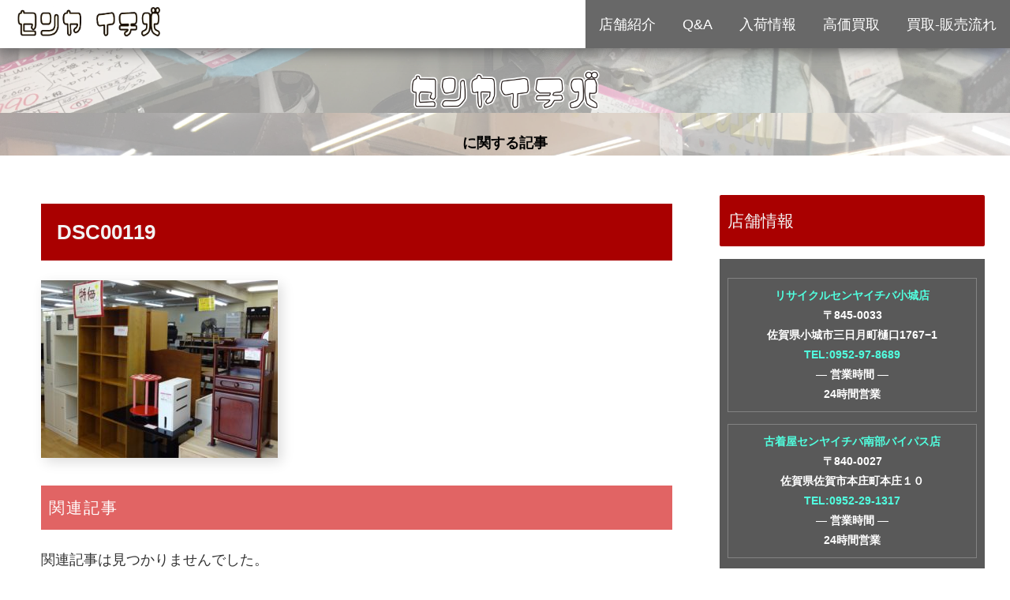

--- FILE ---
content_type: text/html; charset=UTF-8
request_url: https://senyaichiba.com/dsc00119
body_size: 13326
content:
<!doctype html>
<html lang="ja"
	prefix="og: http://ogp.me/ns#" >

<head>
  
  <!-- Other Analytics -->
<!-- Matomo -->
<script type="text/javascript">
  var _paq = window._paq || [];
  /* tracker methods like "setCustomDimension" should be called before "trackPageView" */
  _paq.push(['trackPageView']);
  _paq.push(['enableLinkTracking']);
  (function() {
    var u="//angelux.xsrv.jp/matomo/";
    _paq.push(['setTrackerUrl', u+'matomo.php']);
    _paq.push(['setSiteId', '3']);
    var d=document, g=d.createElement('script'), s=d.getElementsByTagName('script')[0];
    g.type='text/javascript'; g.async=true; g.defer=true; g.src=u+'matomo.js'; s.parentNode.insertBefore(g,s);
  })();
</script>
<!-- End Matomo Code -->


<!-- Global site tag (gtag.js) - Google Analytics -->
<script async src="https://www.googletagmanager.com/gtag/js?id=UA-143409579-2"></script>
<script>
  window.dataLayer = window.dataLayer || [];
  function gtag(){dataLayer.push(arguments);}
  gtag('js', new Date());

  gtag('config', 'UA-143409579-2');
</script>

<!-- /Other Analytics -->
<meta charset="utf-8">
<!-- Google Search Console -->
<meta name="google-site-verification" content="npHz6MMqqw4SZ3nbppy4t0aGV16PPnSriv4xPHpvzj4" />
<!-- /Google Search Console -->

<meta http-equiv="X-UA-Compatible" content="IE=edge">

<meta name="HandheldFriendly" content="True">
<meta name="MobileOptimized" content="320">
<meta name="viewport" content="width=device-width, initial-scale=1.0, viewport-fit=cover"/>



<title>DSC00119  |  佐賀の古着屋/家電雑貨のリサイクルショップ【センヤイチバ】</title>
<link rel='dns-prefetch' href='//webfonts.xserver.jp' />
<link rel='dns-prefetch' href='//ajax.googleapis.com' />
<link rel='dns-prefetch' href='//cdnjs.cloudflare.com' />
<link rel='dns-prefetch' href='//s0.wp.com' />
<link rel='dns-prefetch' href='//s.w.org' />
<link rel="alternate" type="application/rss+xml" title="佐賀の古着屋/家電雑貨のリサイクルショップ【センヤイチバ】 &raquo; フィード" href="https://senyaichiba.com/feed" />
<link rel="alternate" type="application/rss+xml" title="佐賀の古着屋/家電雑貨のリサイクルショップ【センヤイチバ】 &raquo; コメントフィード" href="https://senyaichiba.com/comments/feed" />
<link rel="alternate" type="application/rss+xml" title="佐賀の古着屋/家電雑貨のリサイクルショップ【センヤイチバ】 &raquo; DSC00119 のコメントのフィード" href="https://senyaichiba.com/feed/?attachment_id=251" />
<link rel='stylesheet' id='animate-plugin-css'  href='https://senyaichiba.com/wp-content/plugins/animate/stylesheets/app.css?ver=0.5&#038;fver=20190629091153' media='all' />
<link rel='stylesheet' id='cocoon-style-css'  href='https://senyaichiba.com/wp-content/themes/cocoon-master/style.css?ver=5.2.21&#038;fver=20190629091808' media='all' />
<style id='cocoon-style-inline-css'>
@media screen and (max-width:480px){.page-body{font-size:17px}}.main{width:860px}.sidebar{width:356px}@media screen and (max-width:1240px){ .wrap{width:auto}.main,.sidebar,.sidebar-left .main,.sidebar-left .sidebar{margin:0 .5%}.main{width:67%}.sidebar{padding:10px;width:30%}.entry-card-thumb{width:38%}.entry-card-content{margin-left:40%}}body::after{content:url(https://senyaichiba.com/wp-content/themes/cocoon-master/lib/analytics/access.php?post_id=251&post_type=post);visibility:hidden;position:absolute;bottom:0;right:0;width:1px;height:1px;overflow:hidden}.logo-header img{height:50px;width:auto}.entry-content>*,.demo .entry-content p{line-height:1.8}.entry-content>*,.demo .entry-content p{margin-top:1.4em;margin-bottom:1.4em}.entry-content>.micro-top{margin-bottom:-1.54em}.entry-content>.micro-balloon{margin-bottom:-1.12em}.entry-content>.micro-bottom{margin-top:-1.54em}.entry-content>.micro-bottom.micro-balloon{margin-top:-1.12em;margin-bottom:1.4em}.blank-box.bb-key-color{border-color:#19448e}.iic-key-color li::before{color:#19448e}.blank-box.bb-tab.bb-key-color::before{background-color:#19448e}.tb-key-color .toggle-button{border:1px solid #19448e;background:#19448e;color:#fff}.tb-key-color .toggle-button::before{color:#ccc}.tb-key-color .toggle-checkbox:checked~.toggle-content{border-color:#19448e}.cb-key-color.caption-box{border-color:#19448e}.cb-key-color .caption-box-label{background-color:#19448e;color:#fff}.tcb-key-color .tab-caption-box-label{background-color:#19448e;color:#fff}.tcb-key-color .tab-caption-box-content{border-color:#19448e}.lb-key-color .label-box-content{border-color:#19448e}.mc-key-color{background-color:#19448e;color:#fff;border:0}.mc-key-color.micro-bottom::after{border-bottom-color:#19448e;border-top-color:transparent}.mc-key-color::before{border-top-color:transparent;border-bottom-color:transparent}.mc-key-color::after{border-top-color:#19448e}.btn-key-color,.btn-wrap.btn-wrap-key-color>a{background-color:#19448e}.has-text-color.has-key-color-color{color:#19448e}.has-background.has-key-color-background-color{background-color:#19448e}.article.page-body,body#tinymce.wp-editor{background-color:#fff}.article.page-body,.editor-post-title__block .editor-post-title__input,body#tinymce.wp-editor{color:#333}
</style>
<link rel='stylesheet' id='font-awesome-style-css'  href='https://senyaichiba.com/wp-content/themes/cocoon-master/webfonts/fontawesome/css/font-awesome.min.css?ver=5.2.21&#038;fver=20190629091808' media='all' />
<link rel='stylesheet' id='icomoon-style-css'  href='https://senyaichiba.com/wp-content/themes/cocoon-master/webfonts/icomoon/style.css?ver=5.2.21&#038;fver=20190629091808' media='all' />
<link rel='stylesheet' id='baguettebox-style-css'  href='https://senyaichiba.com/wp-content/themes/cocoon-master/plugins/baguettebox/dist/baguetteBox.min.css?ver=5.2.21&#038;fver=20190629091808' media='all' />
<link rel='stylesheet' id='slick-theme-style-css'  href='https://senyaichiba.com/wp-content/themes/cocoon-master/plugins/slick/slick-theme.css?ver=5.2.21&#038;fver=20190629091808' media='all' />
<link rel='stylesheet' id='scrollhint-style-css'  href='https://senyaichiba.com/wp-content/themes/cocoon-master/plugins/scroll-hint-master/css/scroll-hint.css?ver=5.2.21&#038;fver=20190629091808' media='all' />
<link rel='stylesheet' id='cocoon-child-style-css'  href='https://senyaichiba.com/wp-content/themes/cocoon-child-master/style.css?ver=5.2.21&#038;fver=20191008095139' media='all' />
<link rel='stylesheet' id='wp-block-library-css'  href='https://senyaichiba.com/wp-includes/css/dist/block-library/style.min.css?ver=5.2.21&#038;fver=20210415035430' media='all' />
<link rel='stylesheet' id='drawit-css-css'  href='https://senyaichiba.com/wp-content/plugins/drawit/css/drawit.min.css?ver=1.1.3&#038;fver=20190629091200' media='all' />
<link rel='stylesheet' id='ipanorama_ipanorama-css'  href='https://senyaichiba.com/wp-content/plugins/ipanorama/lib/ipanorama.css?ver=1.3.8&#038;fver=20190629091200' media='all' />
<link rel='stylesheet' id='jetpack_css-css'  href='https://senyaichiba.com/wp-content/plugins/jetpack/css/jetpack.css?ver=7.5.7&#038;fver=20241014035552' media='all' />
<!--n2css--><script src='https://ajax.googleapis.com/ajax/libs/jquery/1.12.4/jquery.min.js?ver=1.12.4'></script>
<script src='https://cdnjs.cloudflare.com/ajax/libs/jquery-migrate/1.4.1/jquery-migrate.min.js?ver=1.4.1'></script>
<script src='//webfonts.xserver.jp/js/xserver.js?ver=1.1.1'></script>
<script>
/* <![CDATA[ */
var aurora_heatmap_reporter = {"ajax_url":"https:\/\/senyaichiba.com\/wp-admin\/admin-ajax.php","action":"aurora_heatmap","access":"pc","interval":"10","stacks":"10","reports":"click_pc,click_mobile","debug":"0"};
/* ]]> */
</script>
<script src='https://senyaichiba.com/wp-content/plugins/aurora-heatmap/js/reporter.js?ver=1.2.3&#038;fver=20191107010734'></script>
<script>
/* <![CDATA[ */
var quicktagsL10n = {"closeAllOpenTags":"\u958b\u3044\u3066\u3044\u308b\u3059\u3079\u3066\u306e\u30bf\u30b0\u3092\u9589\u3058\u308b","closeTags":"\u30bf\u30b0\u3092\u9589\u3058\u308b","enterURL":"URL \u3092\u5165\u529b\u3057\u3066\u304f\u3060\u3055\u3044","enterImageURL":"\u753b\u50cf\u306e URL \u3092\u5165\u529b\u3057\u3066\u304f\u3060\u3055\u3044","enterImageDescription":"\u753b\u50cf\u306e\u8aac\u660e\u3092\u5165\u529b\u3057\u3066\u304f\u3060\u3055\u3044","textdirection":"\u30c6\u30ad\u30b9\u30c8\u8a18\u8ff0\u65b9\u5411","toggleTextdirection":"\u30c6\u30ad\u30b9\u30c8\u8a18\u8ff0\u65b9\u5411\u306e\u5207\u66ff","dfw":"\u96c6\u4e2d\u57f7\u7b46\u30e2\u30fc\u30c9","strong":"\u592a\u5b57","strongClose":"\u592a\u5b57\u30bf\u30b0\u3092\u9589\u3058\u308b","em":"\u30a4\u30bf\u30ea\u30c3\u30af","emClose":"\u30a4\u30bf\u30ea\u30c3\u30af\u30bf\u30b0\u3092\u9589\u3058\u308b","link":"\u30ea\u30f3\u30af\u3092\u633f\u5165","blockquote":"\u5f15\u7528","blockquoteClose":"\u5f15\u7528\u30bf\u30b0\u3092\u9589\u3058\u308b","del":"\u6253\u3061\u6d88\u3057\u7dda","delClose":"\u6253\u3061\u6d88\u3057\u7dda\u30bf\u30b0\u3092\u9589\u3058\u308b","ins":"\u633f\u5165\u3055\u308c\u305f\u30c6\u30ad\u30b9\u30c8","insClose":"\u633f\u5165\u30bf\u30b0\u3092\u9589\u3058\u308b","image":"\u753b\u50cf\u3092\u633f\u5165","ul":"\u756a\u53f7\u306a\u3057\u30ea\u30b9\u30c8","ulClose":"\u756a\u53f7\u306a\u3057\u30ea\u30b9\u30c8\u30bf\u30b0\u3092\u9589\u3058\u308b","ol":"\u756a\u53f7\u4ed8\u304d\u30ea\u30b9\u30c8","olClose":"\u756a\u53f7\u4ed8\u304d\u30ea\u30b9\u30c8\u30bf\u30b0\u3092\u9589\u3058\u308b","li":"\u30ea\u30b9\u30c8\u9805\u76ee","liClose":"\u30ea\u30b9\u30c8\u9805\u76ee\u30bf\u30b0\u3092\u9589\u3058\u308b","code":"\u30b3\u30fc\u30c9","codeClose":"\u30b3\u30fc\u30c9\u30bf\u30b0\u3092\u9589\u3058\u308b","more":"\u300c\u7d9a\u304d\u3092\u8aad\u3080\u300d\u30bf\u30b0\u3092\u633f\u5165"};
/* ]]> */
</script>
<script src='https://senyaichiba.com/wp-includes/js/quicktags.min.js?ver=5.2.21&#038;fver=20210415035430'></script>
<script>
/* <![CDATA[ */
var drawitFE = {"mediaupload":"https:\/\/senyaichiba.com\/wp-admin\/\/media-upload.php"};
/* ]]> */
</script>
<script src='https://senyaichiba.com/wp-content/plugins/drawit/js/qt-btn.js?ver=1.1.3&#038;fver=20190629091200'></script>
<link rel='shortlink' href='https://senyaichiba.com/?p=251' />
<style>img#wpstats{display:none}</style><!-- Cocoon noindex nofollow -->
<meta name="robots" content="noindex,follow">
<!-- Cocoon canonical -->
<link rel="canonical" href="https://senyaichiba.com/dsc00119">
<!-- Cocoon JSON-LD -->
<script type="application/ld+json">
{
  "@context": "https://schema.org",
  "@type": "Article",
  "mainEntityOfPage":{
    "@type":"WebPage",
    "@id":"https://senyaichiba.com/dsc00119"
  },
  "headline": "DSC00119",
  "image": {
    "@type": "ImageObject",
    "url": "https://senyaichiba.com/wp-content/uploads/2017/12/DSC00119.jpg",
    "width": 3428,
    "height": 2570
  },
  "datePublished": "2017-12-13T10:29:41+09:00",
  "dateModified": "2017-12-13T10:29:41+09:00",
  "author": {
    "@type": "Person",
    "name": "senyaichiba2017"
  },
  "publisher": {
    "@type": "Organization",
    "name": "佐賀の古着屋/家電雑貨のリサイクルショップ【センヤイチバ】",
    "logo": {
      "@type": "ImageObject",
      "url": "https://senyaichiba.com/wp-content/themes/cocoon-master/images/no-amp-logo.png",
      "width": 206,
      "height": 60
    }
  },
  "description": "…"
}
</script>

<!-- OGP -->
<meta property="og:type" content="article">
<meta property="og:description" content="">
<meta property="og:title" content="DSC00119">
<meta property="og:url" content="https://senyaichiba.com/dsc00119">
<meta property="og:image" content="https://senyaichiba.com/wp-content/uploads/2019/06/dd1cb3b5fe44455fb79587637073d742.png">
<meta property="og:site_name" content="佐賀の古着屋/家電雑貨のリサイクルショップ【センヤイチバ】">
<meta property="og:locale" content="ja_JP">
<meta property="article:published_time" content="2017-12-13T10:29:41+09:00" />
<meta property="article:modified_time" content="2017-12-13T10:29:41+09:00" />
<!-- /OGP -->

<!-- Twitter Card -->
<meta name="twitter:card" content="summary">
<meta name="twitter:description" content="">
<meta name="twitter:title" content="DSC00119">
<meta name="twitter:url" content="https://senyaichiba.com/dsc00119">
<meta name="twitter:image" content="https://senyaichiba.com/wp-content/uploads/2019/06/dd1cb3b5fe44455fb79587637073d742.png">
<meta name="twitter:domain" content="senyaichiba.com">
<!-- /Twitter Card -->
<style id="animate-plugin-header-css"></style><link rel="icon" href="https://senyaichiba.com/wp-content/uploads/2017/12/cropped-04f4b5d1d6bb69d896b8cd5f05edad3b-32x32.jpg" sizes="32x32" />
<link rel="icon" href="https://senyaichiba.com/wp-content/uploads/2017/12/cropped-04f4b5d1d6bb69d896b8cd5f05edad3b-192x192.jpg" sizes="192x192" />
<link rel="apple-touch-icon-precomposed" href="https://senyaichiba.com/wp-content/uploads/2017/12/cropped-04f4b5d1d6bb69d896b8cd5f05edad3b-180x180.jpg" />
<meta name="msapplication-TileImage" content="https://senyaichiba.com/wp-content/uploads/2017/12/cropped-04f4b5d1d6bb69d896b8cd5f05edad3b-270x270.jpg" />



<script>
	// document.addEventListener('DOMContentLoaded', function() {
	// 	if ('serviceWorker' in navigator) {
	// 		navigator.serviceWorker.getRegistration()
	// 			.then(registration => {
	// 				registration.unregister();
	// 		})
	// 	}
	// }, false);
</script>


</head>

<body class="attachment attachment-template-default single single-attachment postid-251 attachmentid-251 attachment-jpeg public-page page-body ff-meiryo fz-18px fw-600 hlt-center-logo-wrap ect-entry-card-wrap rect-entry-card-wrap  scrollable-sidebar no-scrollable-main sidebar-right mblt-slide-in author-admin mobile-button-slide-in no-mobile-sidebar no-sp-snippet" itemscope itemtype="https://schema.org/WebPage">






<div id="container" class="container cf">
  <div id="header-container" class="header-container">
  <div class="header-container-in hlt-center-logo-top-menu cl-slim">
    <header id="header" class="header cf" itemscope itemtype="https://schema.org/WPHeader">
      <div id="header-in" class="header-in wrap cf" itemscope itemtype="https://schema.org/WebSite">
                <div class="logo logo-header logo-image"><a href="https://senyaichiba.com" class="site-name site-name-text-link" itemprop="url"><span class="site-name-text" itemprop="name about"><img class="site-logo-image" src="https://senyaichiba.com/wp-content/uploads/2019/07/senya-logo2.png" alt="佐賀の古着屋/家電雑貨のリサイクルショップ【センヤイチバ】" height="50"></span></a></div>        	
</div>
<div class="bottom-page">に関する記事</div>
</header>
<!-- Navigation -->
<nav id="navi" class="navi cf" itemscope itemtype="https://schema.org/SiteNavigationElement">
  <div id="navi-in" class="navi-in wrap cf">
          </div><!-- /#navi-in -->
</nav>
<!-- /Navigation -->
</div><!-- /.header-container-in -->
</div><!-- /.header-container -->
  
  

  
  
  
  
  
  <div id="content" class="content cf">

    <div id="content-in" class="content-in wrap">

        <main id="main" class="main" itemscope itemtype="https://schema.org/Blog">

	
	
	
	
		

	
	





<article id="post-251" class="article post-251 attachment type-attachment status-inherit hentry" itemscope="itemscope" itemprop="blogPost" itemtype="https://schema.org/BlogPosting">
  
      
      
      <header class="article-header entry-header">
        <h1 class="entry-title" itemprop="headline">
          DSC00119        </h1>

        
        
        <div class="eye-catch-wrap display-none">
<figure class="eye-catch" itemprop="image" itemscope itemtype="https://schema.org/ImageObject">
   <img src="https://senyaichiba.com/wp-content/uploads/2019/06/dd1cb3b5fe44455fb79587637073d742.png" width="1161" height="805" alt="">  <meta itemprop="url" content="https://senyaichiba.com/wp-content/uploads/2019/06/dd1cb3b5fe44455fb79587637073d742.png">
  <meta itemprop="width" content="1161">
  <meta itemprop="height" content="805">
  </figure>
</div>

        

        <div class="date-tags">
  <span class="post-date"><time class="entry-date date published updated" datetime="2017-12-13T10:29:41+09:00" itemprop="datePublished dateModified">2017.12.13</time></span>
  </div>

        
         
        
        
      </header>









      <div class="entry-content cf iwe-shadow" itemprop="mainEntityOfPage">
      <p class="attachment"><a href='https://senyaichiba.com/wp-content/uploads/2017/12/DSC00119.jpg'><img width="300" height="225" src="https://senyaichiba.com/wp-content/uploads/2017/12/DSC00119-300x225.jpg" class="attachment-medium size-medium" alt="" srcset="https://senyaichiba.com/wp-content/uploads/2017/12/DSC00119-300x225.jpg 300w, https://senyaichiba.com/wp-content/uploads/2017/12/DSC00119-768x576.jpg 768w, https://senyaichiba.com/wp-content/uploads/2017/12/DSC00119-1024x768.jpg 1024w, https://senyaichiba.com/wp-content/uploads/2017/12/DSC00119-350x262.jpg 350w" sizes="(max-width: 300px) 100vw, 300px" /></a></p>
      </div>

      
      <footer class="article-footer entry-footer">

        
        
        
<div class="entry-categories-tags ctdt-two-rows">
  <div class="entry-categories"></div>
  <div class="entry-tags"></div>
</div>

        
        
        
        
        
        
        
        
        
        <div class="footer-meta">
  <div class="author-info">
    <a href="https://senyaichiba.com/archives/author/senyaichiba2017" class="author-link">
      <span class="post-author vcard author" itemprop="editor author creator copyrightHolder" itemscope itemtype="https://schema.org/Person">
        <span class="author-name fn" itemprop="name">senyaichiba2017</span>
      </span>
    </a>
  </div>
</div>

        <!-- publisher設定 -->
                <div class="publisher" itemprop="publisher" itemscope itemtype="https://schema.org/Organization">
            <div itemprop="logo" itemscope itemtype="https://schema.org/ImageObject">
              <img src="" width="600" height="60" alt="">
              <meta itemprop="url" content="">
              <meta itemprop="width" content="600">
              <meta itemprop="height" content="60">
            </div>
            <div itemprop="name">佐賀の古着屋/家電雑貨のリサイクルショップ【センヤイチバ】</div>
        </div>
      </footer>

    </article>


<div class="under-entry-content">
  <aside id="related-entries" class="related-entries rect-entry-card recb-entry-border">
  <h2 class="related-entry-heading">
    <span class="related-entry-main-heading main-caption">
      関連記事    </span>
      </h2>
  <div class="related-list">
          <p>関連記事は見つかりませんでした。</p>
      </div>
</aside>

  
      <div id="text-8" class="widget widget-below-related-entries widget_text">			<div class="textwidget"><div class="content-bottom-menu">		<section class="wow tada "   data-wow-offset="10" data-wow-iteration="3">＼ご来店お待ちしています／</section>
		
</div>
</div>
		</div><div id="text-7" class="  wow widget widget-below-related-entries widget_text"><h2 class="widget-below-related-entries-title main-widget-label">センヤイチバメニュー</h2>			<div class="textwidget"><div class="content-bottom-menu content-bottom-menu1">
<h3 class="menu"><a class="top-menulist" href="https://senyaichiba.com/tenposyokai">店舗紹介</a></h3>
</div>
<div class="content-bottom-menu">
<h3 class="menu"><a class="top-menulist" href="https://senyaichiba.com/archives/category/koukakaitori">高価買取情報</a></h3>
<h3 class="menu"><a class="top-menulist" href="https://senyaichiba.com/archives/category/osusume">お勧めお得商品</a></h3>
<h3 class="menu"><a class="top-menulist" href="https://senyaichiba.com/archives/category/nyukajyoho">入荷情報</a></h3>
<h3 class="menu"><a class="top-menulist" href="https://senyaichiba.com/archives/category/qa">Ｑ＆Ａ</a></h3>
</div>
</div>
		</div><div id="text-11" class="widget widget-below-related-entries widget_text"><h2 class="widget-below-related-entries-title main-widget-label">店舗別情報</h2>			<div class="textwidget"><div class="content-bottom-menu2">
<h3 class="menu2"><a class="top-menulist" href="https://senyaichiba.com/archives/category/nanbusougou">総合リサイクル南部バイパス店商品情報</a></h3>
<h3 class="menu2"><a class="top-menulist" href="https://senyaichiba.com/archives/category/furugiyananbu">古着屋センヤイチバ南部バイパス店商品情報</a></h3>
<h3 class="menu2"><a class="top-menulist" href="https://senyaichiba.com/archives/category/furugiyaogi">古着屋センヤイチバ小城店商品情報</a></h3>
</div>
</div>
		</div>  
  <div id="pager-post-navi" class="pager-post-navi post-navi-square post-navi-border cf">
</div><!-- /.pager-post-navi -->

  
  
</div>



          </main>

        <div id="sidebar" class="sidebar nwa cf" role="complementary">

  
	<aside id="cta_box-2" class="  wow widget widget-sidebar widget-sidebar-standard widget_cta_box"><h3 class="widget-sidebar-title widget-title">店舗情報</h3>
<div class="cta-box cta-top-and-bottom">
  
  <div class="cta-content">
              <div class="cta-message">
        <div class="cta-center">
<div class="tenpo-area">
<a href ="https://senyaichiba.com/recycle">リサイクルセンヤイチバ小城店</a><br />
〒845-0033<br />
佐賀県小城市三日月町樋口1767−1<br />
<a href ="tel:0952978689">TEL:0952-97-8689</a><br />
― 営業時間 ―<br />
24時間営業
</div>
<div class="tenpo-area">
<a href ="https://senyaichiba.com/oldclothes">古着屋センヤイチバ南部バイパス店</a><br />
〒840-0027<br />
佐賀県佐賀市本庄町本庄１０<br />
<a href ="tel:0952291317">TEL:0952-29-1317</a><br />
― 営業時間 ―<br />
24時間営業
</div>
</div>
      </div>
      </div>
  
</div>
</aside><aside id="search-2" class="widget widget-sidebar widget-sidebar-standard widget_search"><form class="search-box input-box" method="get" action="https://senyaichiba.com/">
  <input type="text" placeholder="サイト内を検索" name="s" class="search-edit" aria-label="input">
  <button type="submit" class="search-submit" role="button" aria-label="button"></button>
</form>
</aside><aside id="new_entries-2" class="widget widget-sidebar widget-sidebar-standard widget_new_entries"><h3 class="widget-sidebar-title widget-title">新着記事</h3>  <div class="new-entry-cards widget-entry-cards no-icon cf">
      <a href="https://senyaichiba.com/archives/4783" class="new-entry-card-link widget-entry-card-link a-wrap" title="リサイクルセンヤイチバ南部バイパス店は小城店へ移転しました">
    <div class="new-entry-card widget-entry-card e-card cf">
      <figure class="new-entry-card-thumb widget-entry-card-thumb card-thumb">
              <img src="https://senyaichiba.com/wp-content/uploads/2019/06/dd1cb3b5fe44455fb79587637073d742-120x68.png" alt="" class="no-image new-entry-card-thumb-no-image widget-entry-card-thumb-no-image" width="120" height="68" />
                  </figure><!-- /.new-entry-card-thumb -->

      <div class="new-entry-card-content widget-entry-card-content card-content">
        <div class="new-entry-card-title widget-entry-card-title card-title">リサイクルセンヤイチバ南部バイパス店は小城店へ移転しました</div>
        <div class="new-entry-card-date widget-entry-card-date display-none">
  <span class="new-entry-card-post-date widget-entry-card-post-date post-date">2024.02.01</span><span class="new-entry-card-update-date widget-entry-card-update-date post-update">2024.02.01</span></div>      </div><!-- /.new-entry-content -->
    </div><!-- /.new-entry-card -->
  </a><!-- /.new-entry-card-link -->
    <a href="https://senyaichiba.com/archives/4775" class="new-entry-card-link widget-entry-card-link a-wrap" title="ウィルス対策 感染予防コーナー デトックスコーヒー販売始めました。">
    <div class="new-entry-card widget-entry-card e-card cf">
      <figure class="new-entry-card-thumb widget-entry-card-thumb card-thumb">
              <img width="120" height="68" src="https://senyaichiba.com/wp-content/uploads/2020/05/IMG_0119-120x68.jpg" class="attachment-thumb120 size-thumb120 wp-post-image" alt="" srcset="https://senyaichiba.com/wp-content/uploads/2020/05/IMG_0119-120x68.jpg 120w, https://senyaichiba.com/wp-content/uploads/2020/05/IMG_0119-160x90.jpg 160w, https://senyaichiba.com/wp-content/uploads/2020/05/IMG_0119-320x180.jpg 320w" sizes="(max-width: 120px) 100vw, 120px" />                  </figure><!-- /.new-entry-card-thumb -->

      <div class="new-entry-card-content widget-entry-card-content card-content">
        <div class="new-entry-card-title widget-entry-card-title card-title">ウィルス対策 感染予防コーナー デトックスコーヒー販売始めました。</div>
        <div class="new-entry-card-date widget-entry-card-date display-none">
  <span class="new-entry-card-post-date widget-entry-card-post-date post-date">2020.05.08</span></div>      </div><!-- /.new-entry-content -->
    </div><!-- /.new-entry-card -->
  </a><!-- /.new-entry-card-link -->
    <a href="https://senyaichiba.com/archives/4767" class="new-entry-card-link widget-entry-card-link a-wrap" title="コロナ対策 レアな入荷商品情報 出張買取り など">
    <div class="new-entry-card widget-entry-card e-card cf">
      <figure class="new-entry-card-thumb widget-entry-card-thumb card-thumb">
              <img width="120" height="68" src="https://senyaichiba.com/wp-content/uploads/2020/03/IMG_9726-120x68.jpg" class="attachment-thumb120 size-thumb120 wp-post-image" alt="" srcset="https://senyaichiba.com/wp-content/uploads/2020/03/IMG_9726-120x68.jpg 120w, https://senyaichiba.com/wp-content/uploads/2020/03/IMG_9726-160x90.jpg 160w, https://senyaichiba.com/wp-content/uploads/2020/03/IMG_9726-320x180.jpg 320w" sizes="(max-width: 120px) 100vw, 120px" />                  </figure><!-- /.new-entry-card-thumb -->

      <div class="new-entry-card-content widget-entry-card-content card-content">
        <div class="new-entry-card-title widget-entry-card-title card-title">コロナ対策 レアな入荷商品情報 出張買取り など</div>
        <div class="new-entry-card-date widget-entry-card-date display-none">
  <span class="new-entry-card-post-date widget-entry-card-post-date post-date">2020.03.12</span></div>      </div><!-- /.new-entry-content -->
    </div><!-- /.new-entry-card -->
  </a><!-- /.new-entry-card-link -->
    <a href="https://senyaichiba.com/archives/4742" class="new-entry-card-link widget-entry-card-link a-wrap" title="【古着】ミッソーニのカラフルストールは何パターンにも使えるおしゃれアイテム♪大人の女性におすすめしたい♪">
    <div class="new-entry-card widget-entry-card e-card cf">
      <figure class="new-entry-card-thumb widget-entry-card-thumb card-thumb">
              <img width="120" height="68" src="https://senyaichiba.com/wp-content/uploads/2020/01/DSC_0078-120x68.jpg" class="attachment-thumb120 size-thumb120 wp-post-image" alt="" srcset="https://senyaichiba.com/wp-content/uploads/2020/01/DSC_0078-120x68.jpg 120w, https://senyaichiba.com/wp-content/uploads/2020/01/DSC_0078-300x169.jpg 300w, https://senyaichiba.com/wp-content/uploads/2020/01/DSC_0078-768x432.jpg 768w, https://senyaichiba.com/wp-content/uploads/2020/01/DSC_0078-1024x576.jpg 1024w, https://senyaichiba.com/wp-content/uploads/2020/01/DSC_0078-160x90.jpg 160w, https://senyaichiba.com/wp-content/uploads/2020/01/DSC_0078-320x180.jpg 320w" sizes="(max-width: 120px) 100vw, 120px" />                  </figure><!-- /.new-entry-card-thumb -->

      <div class="new-entry-card-content widget-entry-card-content card-content">
        <div class="new-entry-card-title widget-entry-card-title card-title">【古着】ミッソーニのカラフルストールは何パターンにも使えるおしゃれアイテム♪大人の女性におすすめしたい♪</div>
        <div class="new-entry-card-date widget-entry-card-date display-none">
  <span class="new-entry-card-post-date widget-entry-card-post-date post-date">2020.01.25</span></div>      </div><!-- /.new-entry-content -->
    </div><!-- /.new-entry-card -->
  </a><!-- /.new-entry-card-link -->
    <a href="https://senyaichiba.com/archives/4726" class="new-entry-card-link widget-entry-card-link a-wrap" title="【古着】まだ寒い日が続くけど気分は春♪アースミュージック&#038;エコロジーのきれい色ニットで春を先取り♪">
    <div class="new-entry-card widget-entry-card e-card cf">
      <figure class="new-entry-card-thumb widget-entry-card-thumb card-thumb">
              <img width="120" height="68" src="https://senyaichiba.com/wp-content/uploads/2020/01/DSC_0046-e1579270360253-120x68.jpg" class="attachment-thumb120 size-thumb120 wp-post-image" alt="" srcset="https://senyaichiba.com/wp-content/uploads/2020/01/DSC_0046-e1579270360253-120x68.jpg 120w, https://senyaichiba.com/wp-content/uploads/2020/01/DSC_0046-e1579270360253-160x90.jpg 160w, https://senyaichiba.com/wp-content/uploads/2020/01/DSC_0046-e1579270360253-320x180.jpg 320w" sizes="(max-width: 120px) 100vw, 120px" />                  </figure><!-- /.new-entry-card-thumb -->

      <div class="new-entry-card-content widget-entry-card-content card-content">
        <div class="new-entry-card-title widget-entry-card-title card-title">【古着】まだ寒い日が続くけど気分は春♪アースミュージック&#038;エコロジーのきれい色ニットで春を先取り♪</div>
        <div class="new-entry-card-date widget-entry-card-date display-none">
  <span class="new-entry-card-post-date widget-entry-card-post-date post-date">2020.01.17</span></div>      </div><!-- /.new-entry-content -->
    </div><!-- /.new-entry-card -->
  </a><!-- /.new-entry-card-link -->
        </div>
</aside>      <aside id="popular_entries-2" class="  wow widget widget-sidebar widget-sidebar-standard widget_popular_entries"><h3 class="widget-sidebar-title widget-title">人気記事</h3>  <div class="popular-entry-cards widget-entry-cards no-icon cf">
    <a href="https://senyaichiba.com/archives/2713" class="popular-entry-card-link a-wrap no-1" title="POLO RALPH LAUREN ポロ ラルフローレン 意外と知らない ～歴史と偽物の見分け方～ 知っておくと便利">
    <div class="popular-entry-card widget-entry-card e-card cf">
      <figure class="popular-entry-card-thumb widget-entry-card-thumb card-thumb">
        <img width="120" height="68" src="https://senyaichiba.com/wp-content/uploads/2019/08/IMG_7328-120x68.jpg" class="attachment-thumb120 size-thumb120 wp-post-image" alt="" srcset="https://senyaichiba.com/wp-content/uploads/2019/08/IMG_7328-120x68.jpg 120w, https://senyaichiba.com/wp-content/uploads/2019/08/IMG_7328-160x90.jpg 160w, https://senyaichiba.com/wp-content/uploads/2019/08/IMG_7328-320x180.jpg 320w" sizes="(max-width: 120px) 100vw, 120px" />              </figure><!-- /.popular-entry-card-thumb -->

      <div class="popular-entry-card-content widget-entry-card-content card-content">
        <span class="popular-entry-card-title widget-entry-card-title card-title">POLO RALPH LAUREN ポロ ラルフローレン 意外と知らない ～歴史と偽物の見分け方～ 知っておくと便利</span>
                <div class="popular-entry-card-date widget-entry-card-date display-none">
  <span class="popular-entry-card-post-date widget-entry-card-post-date post-date">2019.08.17</span></div>      </div><!-- /.popular-entry-content -->
    </div><!-- /.popular-entry-card -->
  </a><!-- /.popular-entry-card-link -->

    <a href="https://senyaichiba.com/archives/2759" class="popular-entry-card-link a-wrap no-2" title="YAMAZEN ヤマゼン てよく聞くけど、どんなメーカー？ 実際に詳しく知りたい 。">
    <div class="popular-entry-card widget-entry-card e-card cf">
      <figure class="popular-entry-card-thumb widget-entry-card-thumb card-thumb">
        <img width="120" height="68" src="https://senyaichiba.com/wp-content/uploads/2019/08/001-120x68.jpg" class="attachment-thumb120 size-thumb120 wp-post-image" alt="" srcset="https://senyaichiba.com/wp-content/uploads/2019/08/001-120x68.jpg 120w, https://senyaichiba.com/wp-content/uploads/2019/08/001-160x90.jpg 160w, https://senyaichiba.com/wp-content/uploads/2019/08/001-320x180.jpg 320w" sizes="(max-width: 120px) 100vw, 120px" />              </figure><!-- /.popular-entry-card-thumb -->

      <div class="popular-entry-card-content widget-entry-card-content card-content">
        <span class="popular-entry-card-title widget-entry-card-title card-title">YAMAZEN ヤマゼン てよく聞くけど、どんなメーカー？ 実際に詳しく知りたい 。</span>
                <div class="popular-entry-card-date widget-entry-card-date display-none">
  <span class="popular-entry-card-post-date widget-entry-card-post-date post-date">2019.08.20</span></div>      </div><!-- /.popular-entry-content -->
    </div><!-- /.popular-entry-card -->
  </a><!-- /.popular-entry-card-link -->

    <a href="https://senyaichiba.com/archives/1303" class="popular-entry-card-link a-wrap no-3" title="三陽商会ライセンス生産のバーバリーブルーレーベルTシャツはレアもの！？　古着屋だからこそ手に入る♪">
    <div class="popular-entry-card widget-entry-card e-card cf">
      <figure class="popular-entry-card-thumb widget-entry-card-thumb card-thumb">
        <img width="120" height="68" src="https://senyaichiba.com/wp-content/uploads/2019/07/DSC_3458-e1563168658584-120x68.jpg" class="attachment-thumb120 size-thumb120 wp-post-image" alt="" srcset="https://senyaichiba.com/wp-content/uploads/2019/07/DSC_3458-e1563168658584-120x68.jpg 120w, https://senyaichiba.com/wp-content/uploads/2019/07/DSC_3458-e1563168658584-160x90.jpg 160w, https://senyaichiba.com/wp-content/uploads/2019/07/DSC_3458-e1563168658584-320x180.jpg 320w" sizes="(max-width: 120px) 100vw, 120px" />              </figure><!-- /.popular-entry-card-thumb -->

      <div class="popular-entry-card-content widget-entry-card-content card-content">
        <span class="popular-entry-card-title widget-entry-card-title card-title">三陽商会ライセンス生産のバーバリーブルーレーベルTシャツはレアもの！？　古着屋だからこそ手に入る♪</span>
                <div class="popular-entry-card-date widget-entry-card-date display-none">
  <span class="popular-entry-card-post-date widget-entry-card-post-date post-date">2019.07.15</span></div>      </div><!-- /.popular-entry-content -->
    </div><!-- /.popular-entry-card -->
  </a><!-- /.popular-entry-card-link -->

    <a href="https://senyaichiba.com/archives/4113" class="popular-entry-card-link a-wrap no-4" title="SHARP 加湿セラミックファンヒーター 暖房運転  加湿運転  プラズマクラスター運転 で快適な冬に！ お手入れ方法まで">
    <div class="popular-entry-card widget-entry-card e-card cf">
      <figure class="popular-entry-card-thumb widget-entry-card-thumb card-thumb">
        <img width="120" height="68" src="https://senyaichiba.com/wp-content/uploads/2019/10/7e9420ebadf41475f4c1ccf4d87d3525-120x68.jpg" class="attachment-thumb120 size-thumb120 wp-post-image" alt="" srcset="https://senyaichiba.com/wp-content/uploads/2019/10/7e9420ebadf41475f4c1ccf4d87d3525-120x68.jpg 120w, https://senyaichiba.com/wp-content/uploads/2019/10/7e9420ebadf41475f4c1ccf4d87d3525-160x90.jpg 160w, https://senyaichiba.com/wp-content/uploads/2019/10/7e9420ebadf41475f4c1ccf4d87d3525-320x180.jpg 320w" sizes="(max-width: 120px) 100vw, 120px" />              </figure><!-- /.popular-entry-card-thumb -->

      <div class="popular-entry-card-content widget-entry-card-content card-content">
        <span class="popular-entry-card-title widget-entry-card-title card-title">SHARP 加湿セラミックファンヒーター 暖房運転  加湿運転  プラズマクラスター運転 で快適な冬に！ お手入れ方法まで</span>
                <div class="popular-entry-card-date widget-entry-card-date display-none">
  <span class="popular-entry-card-post-date widget-entry-card-post-date post-date">2019.10.20</span></div>      </div><!-- /.popular-entry-content -->
    </div><!-- /.popular-entry-card -->
  </a><!-- /.popular-entry-card-link -->

    <a href="https://senyaichiba.com/archives/2884" class="popular-entry-card-link a-wrap no-5" title="世界の家庭用品メーカー ウエスト・ベンド社 インコアとは？ 類似商品に注意。">
    <div class="popular-entry-card widget-entry-card e-card cf">
      <figure class="popular-entry-card-thumb widget-entry-card-thumb card-thumb">
        <img width="120" height="68" src="https://senyaichiba.com/wp-content/uploads/2019/08/e6815cfae523fe87fa39ce4ebd27a3af-120x68.jpg" class="attachment-thumb120 size-thumb120 wp-post-image" alt="" srcset="https://senyaichiba.com/wp-content/uploads/2019/08/e6815cfae523fe87fa39ce4ebd27a3af-120x68.jpg 120w, https://senyaichiba.com/wp-content/uploads/2019/08/e6815cfae523fe87fa39ce4ebd27a3af-160x90.jpg 160w, https://senyaichiba.com/wp-content/uploads/2019/08/e6815cfae523fe87fa39ce4ebd27a3af-320x180.jpg 320w" sizes="(max-width: 120px) 100vw, 120px" />              </figure><!-- /.popular-entry-card-thumb -->

      <div class="popular-entry-card-content widget-entry-card-content card-content">
        <span class="popular-entry-card-title widget-entry-card-title card-title">世界の家庭用品メーカー ウエスト・ベンド社 インコアとは？ 類似商品に注意。</span>
                <div class="popular-entry-card-date widget-entry-card-date display-none">
  <span class="popular-entry-card-post-date widget-entry-card-post-date post-date">2019.08.24</span></div>      </div><!-- /.popular-entry-content -->
    </div><!-- /.popular-entry-card -->
  </a><!-- /.popular-entry-card-link -->

    </div>
</aside>      <aside id="categories-2" class="widget widget-sidebar widget-sidebar-standard widget_categories"><h3 class="widget-sidebar-title widget-title">カテゴリー</h3>		<ul>
				<li class="cat-item cat-item-14"><a class="cf" href="https://senyaichiba.com/archives/category/qa">Q&amp;A</a>
</li>
	<li class="cat-item cat-item-15"><a class="cf" href="https://senyaichiba.com/archives/category/osusume">お勧め商品</a>
</li>
	<li class="cat-item cat-item-6"><a class="cf" href="https://senyaichiba.com/archives/category/nanbusougou">リサイクルセンヤイチバ小城店</a>
</li>
	<li class="cat-item cat-item-13"><a class="cf" href="https://senyaichiba.com/archives/category/nyukajyoho">入荷情報</a>
</li>
	<li class="cat-item cat-item-7"><a class="cf" href="https://senyaichiba.com/archives/category/furugiyananbu">古着屋センヤイチバ南部バイパス店</a>
</li>
	<li class="cat-item cat-item-19"><a class="cf" href="https://senyaichiba.com/archives/category/furugikei">古着系</a>
</li>
	<li class="cat-item cat-item-10"><a class="cf" href="https://senyaichiba.com/archives/category/kagukei">家具系</a>
</li>
	<li class="cat-item cat-item-11"><a class="cf" href="https://senyaichiba.com/archives/category/kadenkei">家電系</a>
</li>
	<li class="cat-item cat-item-1"><a class="cf" href="https://senyaichiba.com/archives/category/mibunrui">未分類</a>
</li>
	<li class="cat-item cat-item-5"><a class="cf" href="https://senyaichiba.com/archives/category/gekiyasu">激安販売</a>
</li>
	<li class="cat-item cat-item-12"><a class="cf" href="https://senyaichiba.com/archives/category/zakkakei">雑貨系</a>
</li>
	<li class="cat-item cat-item-9"><a class="cf" href="https://senyaichiba.com/archives/category/koukakaitori">高価買取</a>
</li>
		</ul>
			</aside>
  
    <div id="sidebar-scroll" class="sidebar-scroll">
    <aside id="cta_box-3" class="  wow widget widget-sidebar widget-sidebar-scroll widget_cta_box"><h3 class="widget-sidebar-scroll-title widget-title">店舗情報</h3>
<div class="cta-box cta-top-and-bottom">
  
  <div class="cta-content">
              <div class="cta-message">
        <div class="cta-center">
<div class="tenpo-area">
<a href ="https://senyaichiba.com/recycle">リサイクルセンヤイチバ小城店</a><br />
〒845-0033<br />
佐賀県小城市三日月町樋口1767−1<br />
<a href ="tel:0952978689">TEL:0952-97-8689</a><br />
― 営業時間 ―<br />
24時間営業
</div>
<div class="tenpo-area">
<a href ="https://senyaichiba.com/oldclothes">古着屋センヤイチバ南部バイパス店</a><br />
〒840-0027<br />
佐賀県佐賀市本庄町本庄１０<br />
<a href ="tel:0952291317">TEL:0952-29-1317</a><br />
― 営業時間 ―<br />
24時間営業
</div>
</div>
      </div>
      </div>
  
</div>
</aside>  </div>
  
</div>

      </div>

    </div>

    
    
    
    <footer id="footer" class="footer footer-container nwa" itemscope itemtype="https://schema.org/WPFooter">

      <div id="footer-in" class="footer-in wrap cf">

                  <div class="footer-widgets cf">
             <div class="footer-left">
             <aside id="new_entries-4" class="  wow widget widget-footer-left widget_new_entries"><h3 class="widget-footer-left-title footer-title">新着記事</h3>  <div class="new-entry-cards widget-entry-cards no-icon cf">
      <a href="https://senyaichiba.com/archives/4783" class="new-entry-card-link widget-entry-card-link a-wrap" title="リサイクルセンヤイチバ南部バイパス店は小城店へ移転しました">
    <div class="new-entry-card widget-entry-card e-card cf">
      <figure class="new-entry-card-thumb widget-entry-card-thumb card-thumb">
              <img src="https://senyaichiba.com/wp-content/uploads/2019/06/dd1cb3b5fe44455fb79587637073d742-120x68.png" alt="" class="no-image new-entry-card-thumb-no-image widget-entry-card-thumb-no-image" width="120" height="68" />
                  </figure><!-- /.new-entry-card-thumb -->

      <div class="new-entry-card-content widget-entry-card-content card-content">
        <div class="new-entry-card-title widget-entry-card-title card-title">リサイクルセンヤイチバ南部バイパス店は小城店へ移転しました</div>
        <div class="new-entry-card-date widget-entry-card-date display-none">
  <span class="new-entry-card-post-date widget-entry-card-post-date post-date">2024.02.01</span><span class="new-entry-card-update-date widget-entry-card-update-date post-update">2024.02.01</span></div>      </div><!-- /.new-entry-content -->
    </div><!-- /.new-entry-card -->
  </a><!-- /.new-entry-card-link -->
    <a href="https://senyaichiba.com/archives/4775" class="new-entry-card-link widget-entry-card-link a-wrap" title="ウィルス対策 感染予防コーナー デトックスコーヒー販売始めました。">
    <div class="new-entry-card widget-entry-card e-card cf">
      <figure class="new-entry-card-thumb widget-entry-card-thumb card-thumb">
              <img width="120" height="68" src="https://senyaichiba.com/wp-content/uploads/2020/05/IMG_0119-120x68.jpg" class="attachment-thumb120 size-thumb120 wp-post-image" alt="" srcset="https://senyaichiba.com/wp-content/uploads/2020/05/IMG_0119-120x68.jpg 120w, https://senyaichiba.com/wp-content/uploads/2020/05/IMG_0119-160x90.jpg 160w, https://senyaichiba.com/wp-content/uploads/2020/05/IMG_0119-320x180.jpg 320w" sizes="(max-width: 120px) 100vw, 120px" />                  </figure><!-- /.new-entry-card-thumb -->

      <div class="new-entry-card-content widget-entry-card-content card-content">
        <div class="new-entry-card-title widget-entry-card-title card-title">ウィルス対策 感染予防コーナー デトックスコーヒー販売始めました。</div>
        <div class="new-entry-card-date widget-entry-card-date display-none">
  <span class="new-entry-card-post-date widget-entry-card-post-date post-date">2020.05.08</span></div>      </div><!-- /.new-entry-content -->
    </div><!-- /.new-entry-card -->
  </a><!-- /.new-entry-card-link -->
    <a href="https://senyaichiba.com/archives/4767" class="new-entry-card-link widget-entry-card-link a-wrap" title="コロナ対策 レアな入荷商品情報 出張買取り など">
    <div class="new-entry-card widget-entry-card e-card cf">
      <figure class="new-entry-card-thumb widget-entry-card-thumb card-thumb">
              <img width="120" height="68" src="https://senyaichiba.com/wp-content/uploads/2020/03/IMG_9726-120x68.jpg" class="attachment-thumb120 size-thumb120 wp-post-image" alt="" srcset="https://senyaichiba.com/wp-content/uploads/2020/03/IMG_9726-120x68.jpg 120w, https://senyaichiba.com/wp-content/uploads/2020/03/IMG_9726-160x90.jpg 160w, https://senyaichiba.com/wp-content/uploads/2020/03/IMG_9726-320x180.jpg 320w" sizes="(max-width: 120px) 100vw, 120px" />                  </figure><!-- /.new-entry-card-thumb -->

      <div class="new-entry-card-content widget-entry-card-content card-content">
        <div class="new-entry-card-title widget-entry-card-title card-title">コロナ対策 レアな入荷商品情報 出張買取り など</div>
        <div class="new-entry-card-date widget-entry-card-date display-none">
  <span class="new-entry-card-post-date widget-entry-card-post-date post-date">2020.03.12</span></div>      </div><!-- /.new-entry-content -->
    </div><!-- /.new-entry-card -->
  </a><!-- /.new-entry-card-link -->
    <a href="https://senyaichiba.com/archives/4742" class="new-entry-card-link widget-entry-card-link a-wrap" title="【古着】ミッソーニのカラフルストールは何パターンにも使えるおしゃれアイテム♪大人の女性におすすめしたい♪">
    <div class="new-entry-card widget-entry-card e-card cf">
      <figure class="new-entry-card-thumb widget-entry-card-thumb card-thumb">
              <img width="120" height="68" src="https://senyaichiba.com/wp-content/uploads/2020/01/DSC_0078-120x68.jpg" class="attachment-thumb120 size-thumb120 wp-post-image" alt="" srcset="https://senyaichiba.com/wp-content/uploads/2020/01/DSC_0078-120x68.jpg 120w, https://senyaichiba.com/wp-content/uploads/2020/01/DSC_0078-300x169.jpg 300w, https://senyaichiba.com/wp-content/uploads/2020/01/DSC_0078-768x432.jpg 768w, https://senyaichiba.com/wp-content/uploads/2020/01/DSC_0078-1024x576.jpg 1024w, https://senyaichiba.com/wp-content/uploads/2020/01/DSC_0078-160x90.jpg 160w, https://senyaichiba.com/wp-content/uploads/2020/01/DSC_0078-320x180.jpg 320w" sizes="(max-width: 120px) 100vw, 120px" />                  </figure><!-- /.new-entry-card-thumb -->

      <div class="new-entry-card-content widget-entry-card-content card-content">
        <div class="new-entry-card-title widget-entry-card-title card-title">【古着】ミッソーニのカラフルストールは何パターンにも使えるおしゃれアイテム♪大人の女性におすすめしたい♪</div>
        <div class="new-entry-card-date widget-entry-card-date display-none">
  <span class="new-entry-card-post-date widget-entry-card-post-date post-date">2020.01.25</span></div>      </div><!-- /.new-entry-content -->
    </div><!-- /.new-entry-card -->
  </a><!-- /.new-entry-card-link -->
    <a href="https://senyaichiba.com/archives/4726" class="new-entry-card-link widget-entry-card-link a-wrap" title="【古着】まだ寒い日が続くけど気分は春♪アースミュージック&#038;エコロジーのきれい色ニットで春を先取り♪">
    <div class="new-entry-card widget-entry-card e-card cf">
      <figure class="new-entry-card-thumb widget-entry-card-thumb card-thumb">
              <img width="120" height="68" src="https://senyaichiba.com/wp-content/uploads/2020/01/DSC_0046-e1579270360253-120x68.jpg" class="attachment-thumb120 size-thumb120 wp-post-image" alt="" srcset="https://senyaichiba.com/wp-content/uploads/2020/01/DSC_0046-e1579270360253-120x68.jpg 120w, https://senyaichiba.com/wp-content/uploads/2020/01/DSC_0046-e1579270360253-160x90.jpg 160w, https://senyaichiba.com/wp-content/uploads/2020/01/DSC_0046-e1579270360253-320x180.jpg 320w" sizes="(max-width: 120px) 100vw, 120px" />                  </figure><!-- /.new-entry-card-thumb -->

      <div class="new-entry-card-content widget-entry-card-content card-content">
        <div class="new-entry-card-title widget-entry-card-title card-title">【古着】まだ寒い日が続くけど気分は春♪アースミュージック&#038;エコロジーのきれい色ニットで春を先取り♪</div>
        <div class="new-entry-card-date widget-entry-card-date display-none">
  <span class="new-entry-card-post-date widget-entry-card-post-date post-date">2020.01.17</span></div>      </div><!-- /.new-entry-content -->
    </div><!-- /.new-entry-card -->
  </a><!-- /.new-entry-card-link -->
    <a href="https://senyaichiba.com/archives/4723" class="new-entry-card-link widget-entry-card-link a-wrap" title="入荷情報 天然木のレンジボード 味わいある作り オシャレですね。">
    <div class="new-entry-card widget-entry-card e-card cf">
      <figure class="new-entry-card-thumb widget-entry-card-thumb card-thumb">
              <img width="120" height="68" src="https://senyaichiba.com/wp-content/uploads/2020/01/renjiboad7-120x68.jpg" class="attachment-thumb120 size-thumb120 wp-post-image" alt="" srcset="https://senyaichiba.com/wp-content/uploads/2020/01/renjiboad7-120x68.jpg 120w, https://senyaichiba.com/wp-content/uploads/2020/01/renjiboad7-160x90.jpg 160w, https://senyaichiba.com/wp-content/uploads/2020/01/renjiboad7-320x180.jpg 320w" sizes="(max-width: 120px) 100vw, 120px" />                  </figure><!-- /.new-entry-card-thumb -->

      <div class="new-entry-card-content widget-entry-card-content card-content">
        <div class="new-entry-card-title widget-entry-card-title card-title">入荷情報 天然木のレンジボード 味わいある作り オシャレですね。</div>
        <div class="new-entry-card-date widget-entry-card-date display-none">
  <span class="new-entry-card-post-date widget-entry-card-post-date post-date">2020.01.15</span></div>      </div><!-- /.new-entry-content -->
    </div><!-- /.new-entry-card -->
  </a><!-- /.new-entry-card-link -->
    <a href="https://senyaichiba.com/archives/4697" class="new-entry-card-link widget-entry-card-link a-wrap" title="業務用冷凍冷蔵庫もあります。ホシザキ 大容量を紹介 暖房器具など特価！">
    <div class="new-entry-card widget-entry-card e-card cf">
      <figure class="new-entry-card-thumb widget-entry-card-thumb card-thumb">
              <img width="120" height="68" src="https://senyaichiba.com/wp-content/uploads/2020/01/gyomu1-120x68.jpg" class="attachment-thumb120 size-thumb120 wp-post-image" alt="" srcset="https://senyaichiba.com/wp-content/uploads/2020/01/gyomu1-120x68.jpg 120w, https://senyaichiba.com/wp-content/uploads/2020/01/gyomu1-160x90.jpg 160w, https://senyaichiba.com/wp-content/uploads/2020/01/gyomu1-320x180.jpg 320w" sizes="(max-width: 120px) 100vw, 120px" />                  </figure><!-- /.new-entry-card-thumb -->

      <div class="new-entry-card-content widget-entry-card-content card-content">
        <div class="new-entry-card-title widget-entry-card-title card-title">業務用冷凍冷蔵庫もあります。ホシザキ 大容量を紹介 暖房器具など特価！</div>
        <div class="new-entry-card-date widget-entry-card-date display-none">
  <span class="new-entry-card-post-date widget-entry-card-post-date post-date">2020.01.07</span></div>      </div><!-- /.new-entry-content -->
    </div><!-- /.new-entry-card -->
  </a><!-- /.new-entry-card-link -->
    <a href="https://senyaichiba.com/archives/4684" class="new-entry-card-link widget-entry-card-link a-wrap" title="新春セールは、目玉商品が目白押し！ 冷蔵庫 家具 家電 イチオシをピックアップします！">
    <div class="new-entry-card widget-entry-card e-card cf">
      <figure class="new-entry-card-thumb widget-entry-card-thumb card-thumb">
              <img width="120" height="68" src="https://senyaichiba.com/wp-content/uploads/2020/01/shinnen15-120x68.jpg" class="attachment-thumb120 size-thumb120 wp-post-image" alt="" srcset="https://senyaichiba.com/wp-content/uploads/2020/01/shinnen15-120x68.jpg 120w, https://senyaichiba.com/wp-content/uploads/2020/01/shinnen15-160x90.jpg 160w, https://senyaichiba.com/wp-content/uploads/2020/01/shinnen15-320x180.jpg 320w" sizes="(max-width: 120px) 100vw, 120px" />                  </figure><!-- /.new-entry-card-thumb -->

      <div class="new-entry-card-content widget-entry-card-content card-content">
        <div class="new-entry-card-title widget-entry-card-title card-title">新春セールは、目玉商品が目白押し！ 冷蔵庫 家具 家電 イチオシをピックアップします！</div>
        <div class="new-entry-card-date widget-entry-card-date display-none">
  <span class="new-entry-card-post-date widget-entry-card-post-date post-date">2020.01.03</span></div>      </div><!-- /.new-entry-content -->
    </div><!-- /.new-entry-card -->
  </a><!-- /.new-entry-card-link -->
    <a href="https://senyaichiba.com/archives/4649" class="new-entry-card-link widget-entry-card-link a-wrap" title="【古着】フリーズマートのコートは中綿入り♪軽くてあたたかで大人にもぴったりです♪">
    <div class="new-entry-card widget-entry-card e-card cf">
      <figure class="new-entry-card-thumb widget-entry-card-thumb card-thumb">
              <img width="120" height="68" src="https://senyaichiba.com/wp-content/uploads/2019/12/DSC_0649-120x68.jpg" class="attachment-thumb120 size-thumb120 wp-post-image" alt="" srcset="https://senyaichiba.com/wp-content/uploads/2019/12/DSC_0649-120x68.jpg 120w, https://senyaichiba.com/wp-content/uploads/2019/12/DSC_0649-160x90.jpg 160w, https://senyaichiba.com/wp-content/uploads/2019/12/DSC_0649-320x180.jpg 320w" sizes="(max-width: 120px) 100vw, 120px" />                  </figure><!-- /.new-entry-card-thumb -->

      <div class="new-entry-card-content widget-entry-card-content card-content">
        <div class="new-entry-card-title widget-entry-card-title card-title">【古着】フリーズマートのコートは中綿入り♪軽くてあたたかで大人にもぴったりです♪</div>
        <div class="new-entry-card-date widget-entry-card-date display-none">
  <span class="new-entry-card-post-date widget-entry-card-post-date post-date">2019.12.30</span></div>      </div><!-- /.new-entry-content -->
    </div><!-- /.new-entry-card -->
  </a><!-- /.new-entry-card-link -->
    <a href="https://senyaichiba.com/archives/4644" class="new-entry-card-link widget-entry-card-link a-wrap" title="2019年 年末 商品入荷情報でーす。良い家具が揃ってますよ♪">
    <div class="new-entry-card widget-entry-card e-card cf">
      <figure class="new-entry-card-thumb widget-entry-card-thumb card-thumb">
              <img width="120" height="68" src="https://senyaichiba.com/wp-content/uploads/2019/12/12newitem4-120x68.jpg" class="attachment-thumb120 size-thumb120 wp-post-image" alt="" srcset="https://senyaichiba.com/wp-content/uploads/2019/12/12newitem4-120x68.jpg 120w, https://senyaichiba.com/wp-content/uploads/2019/12/12newitem4-160x90.jpg 160w, https://senyaichiba.com/wp-content/uploads/2019/12/12newitem4-320x180.jpg 320w" sizes="(max-width: 120px) 100vw, 120px" />                  </figure><!-- /.new-entry-card-thumb -->

      <div class="new-entry-card-content widget-entry-card-content card-content">
        <div class="new-entry-card-title widget-entry-card-title card-title">2019年 年末 商品入荷情報でーす。良い家具が揃ってますよ♪</div>
        <div class="new-entry-card-date widget-entry-card-date display-none">
  <span class="new-entry-card-post-date widget-entry-card-post-date post-date">2019.12.25</span><span class="new-entry-card-update-date widget-entry-card-update-date post-update">2020.01.03</span></div>      </div><!-- /.new-entry-content -->
    </div><!-- /.new-entry-card -->
  </a><!-- /.new-entry-card-link -->
        </div>
</aside>      <aside id="text-12" class="widget widget-footer-left widget_text">			<div class="textwidget"><p><a class="top-link-1" href="/"><img alt="" src="https://senyaichiba.com/wp-content/uploads/2019/06/title-e1561832425810.png" /></a><span class="top-tel-link1"></span></p>
</div>
		</aside>             </div>
             <div class="footer-center">
             <aside id="popular_entries-3" class="  wow widget widget-footer-center widget_popular_entries"><h3 class="widget-footer-center-title footer-title">人気記事</h3>  <div class="popular-entry-cards widget-entry-cards no-icon cf">
    <a href="https://senyaichiba.com/archives/2713" class="popular-entry-card-link a-wrap no-1" title="POLO RALPH LAUREN ポロ ラルフローレン 意外と知らない ～歴史と偽物の見分け方～ 知っておくと便利">
    <div class="popular-entry-card widget-entry-card e-card cf">
      <figure class="popular-entry-card-thumb widget-entry-card-thumb card-thumb">
        <img width="120" height="68" src="https://senyaichiba.com/wp-content/uploads/2019/08/IMG_7328-120x68.jpg" class="attachment-thumb120 size-thumb120 wp-post-image" alt="" srcset="https://senyaichiba.com/wp-content/uploads/2019/08/IMG_7328-120x68.jpg 120w, https://senyaichiba.com/wp-content/uploads/2019/08/IMG_7328-160x90.jpg 160w, https://senyaichiba.com/wp-content/uploads/2019/08/IMG_7328-320x180.jpg 320w" sizes="(max-width: 120px) 100vw, 120px" />              </figure><!-- /.popular-entry-card-thumb -->

      <div class="popular-entry-card-content widget-entry-card-content card-content">
        <span class="popular-entry-card-title widget-entry-card-title card-title">POLO RALPH LAUREN ポロ ラルフローレン 意外と知らない ～歴史と偽物の見分け方～ 知っておくと便利</span>
                <div class="popular-entry-card-date widget-entry-card-date display-none">
  <span class="popular-entry-card-post-date widget-entry-card-post-date post-date">2019.08.17</span></div>      </div><!-- /.popular-entry-content -->
    </div><!-- /.popular-entry-card -->
  </a><!-- /.popular-entry-card-link -->

    <a href="https://senyaichiba.com/archives/2759" class="popular-entry-card-link a-wrap no-2" title="YAMAZEN ヤマゼン てよく聞くけど、どんなメーカー？ 実際に詳しく知りたい 。">
    <div class="popular-entry-card widget-entry-card e-card cf">
      <figure class="popular-entry-card-thumb widget-entry-card-thumb card-thumb">
        <img width="120" height="68" src="https://senyaichiba.com/wp-content/uploads/2019/08/001-120x68.jpg" class="attachment-thumb120 size-thumb120 wp-post-image" alt="" srcset="https://senyaichiba.com/wp-content/uploads/2019/08/001-120x68.jpg 120w, https://senyaichiba.com/wp-content/uploads/2019/08/001-160x90.jpg 160w, https://senyaichiba.com/wp-content/uploads/2019/08/001-320x180.jpg 320w" sizes="(max-width: 120px) 100vw, 120px" />              </figure><!-- /.popular-entry-card-thumb -->

      <div class="popular-entry-card-content widget-entry-card-content card-content">
        <span class="popular-entry-card-title widget-entry-card-title card-title">YAMAZEN ヤマゼン てよく聞くけど、どんなメーカー？ 実際に詳しく知りたい 。</span>
                <div class="popular-entry-card-date widget-entry-card-date display-none">
  <span class="popular-entry-card-post-date widget-entry-card-post-date post-date">2019.08.20</span></div>      </div><!-- /.popular-entry-content -->
    </div><!-- /.popular-entry-card -->
  </a><!-- /.popular-entry-card-link -->

    <a href="https://senyaichiba.com/archives/2739" class="popular-entry-card-link a-wrap no-3" title="家具でたまに聞く タマリビング　とは？　どんなメーカー？　商品や会社を調べてみました。">
    <div class="popular-entry-card widget-entry-card e-card cf">
      <figure class="popular-entry-card-thumb widget-entry-card-thumb card-thumb">
        <img width="120" height="68" src="https://senyaichiba.com/wp-content/uploads/2019/08/concept-120x68.jpg" class="attachment-thumb120 size-thumb120 wp-post-image" alt="" srcset="https://senyaichiba.com/wp-content/uploads/2019/08/concept-120x68.jpg 120w, https://senyaichiba.com/wp-content/uploads/2019/08/concept-160x90.jpg 160w, https://senyaichiba.com/wp-content/uploads/2019/08/concept-320x180.jpg 320w" sizes="(max-width: 120px) 100vw, 120px" />              </figure><!-- /.popular-entry-card-thumb -->

      <div class="popular-entry-card-content widget-entry-card-content card-content">
        <span class="popular-entry-card-title widget-entry-card-title card-title">家具でたまに聞く タマリビング　とは？　どんなメーカー？　商品や会社を調べてみました。</span>
                <div class="popular-entry-card-date widget-entry-card-date display-none">
  <span class="popular-entry-card-post-date widget-entry-card-post-date post-date">2019.08.18</span></div>      </div><!-- /.popular-entry-content -->
    </div><!-- /.popular-entry-card -->
  </a><!-- /.popular-entry-card-link -->

    <a href="https://senyaichiba.com/archives/4113" class="popular-entry-card-link a-wrap no-4" title="SHARP 加湿セラミックファンヒーター 暖房運転  加湿運転  プラズマクラスター運転 で快適な冬に！ お手入れ方法まで">
    <div class="popular-entry-card widget-entry-card e-card cf">
      <figure class="popular-entry-card-thumb widget-entry-card-thumb card-thumb">
        <img width="120" height="68" src="https://senyaichiba.com/wp-content/uploads/2019/10/7e9420ebadf41475f4c1ccf4d87d3525-120x68.jpg" class="attachment-thumb120 size-thumb120 wp-post-image" alt="" srcset="https://senyaichiba.com/wp-content/uploads/2019/10/7e9420ebadf41475f4c1ccf4d87d3525-120x68.jpg 120w, https://senyaichiba.com/wp-content/uploads/2019/10/7e9420ebadf41475f4c1ccf4d87d3525-160x90.jpg 160w, https://senyaichiba.com/wp-content/uploads/2019/10/7e9420ebadf41475f4c1ccf4d87d3525-320x180.jpg 320w" sizes="(max-width: 120px) 100vw, 120px" />              </figure><!-- /.popular-entry-card-thumb -->

      <div class="popular-entry-card-content widget-entry-card-content card-content">
        <span class="popular-entry-card-title widget-entry-card-title card-title">SHARP 加湿セラミックファンヒーター 暖房運転  加湿運転  プラズマクラスター運転 で快適な冬に！ お手入れ方法まで</span>
                <div class="popular-entry-card-date widget-entry-card-date display-none">
  <span class="popular-entry-card-post-date widget-entry-card-post-date post-date">2019.10.20</span></div>      </div><!-- /.popular-entry-content -->
    </div><!-- /.popular-entry-card -->
  </a><!-- /.popular-entry-card-link -->

    <a href="https://senyaichiba.com/archives/2884" class="popular-entry-card-link a-wrap no-5" title="世界の家庭用品メーカー ウエスト・ベンド社 インコアとは？ 類似商品に注意。">
    <div class="popular-entry-card widget-entry-card e-card cf">
      <figure class="popular-entry-card-thumb widget-entry-card-thumb card-thumb">
        <img width="120" height="68" src="https://senyaichiba.com/wp-content/uploads/2019/08/e6815cfae523fe87fa39ce4ebd27a3af-120x68.jpg" class="attachment-thumb120 size-thumb120 wp-post-image" alt="" srcset="https://senyaichiba.com/wp-content/uploads/2019/08/e6815cfae523fe87fa39ce4ebd27a3af-120x68.jpg 120w, https://senyaichiba.com/wp-content/uploads/2019/08/e6815cfae523fe87fa39ce4ebd27a3af-160x90.jpg 160w, https://senyaichiba.com/wp-content/uploads/2019/08/e6815cfae523fe87fa39ce4ebd27a3af-320x180.jpg 320w" sizes="(max-width: 120px) 100vw, 120px" />              </figure><!-- /.popular-entry-card-thumb -->

      <div class="popular-entry-card-content widget-entry-card-content card-content">
        <span class="popular-entry-card-title widget-entry-card-title card-title">世界の家庭用品メーカー ウエスト・ベンド社 インコアとは？ 類似商品に注意。</span>
                <div class="popular-entry-card-date widget-entry-card-date display-none">
  <span class="popular-entry-card-post-date widget-entry-card-post-date post-date">2019.08.24</span></div>      </div><!-- /.popular-entry-content -->
    </div><!-- /.popular-entry-card -->
  </a><!-- /.popular-entry-card-link -->

    <a href="https://senyaichiba.com/archives/2423" class="popular-entry-card-link a-wrap no-6" title="ノリタケ ブランド陶器 食器 意外と知らない真実 歴史 種類と特徴 これを知ると欲しくなるかも！？">
    <div class="popular-entry-card widget-entry-card e-card cf">
      <figure class="popular-entry-card-thumb widget-entry-card-thumb card-thumb">
        <img width="120" height="68" src="https://senyaichiba.com/wp-content/uploads/2019/08/7c6a31ee7da0120282717b293ebc9f5c-120x68.jpg" class="attachment-thumb120 size-thumb120 wp-post-image" alt="" srcset="https://senyaichiba.com/wp-content/uploads/2019/08/7c6a31ee7da0120282717b293ebc9f5c-120x68.jpg 120w, https://senyaichiba.com/wp-content/uploads/2019/08/7c6a31ee7da0120282717b293ebc9f5c-160x90.jpg 160w, https://senyaichiba.com/wp-content/uploads/2019/08/7c6a31ee7da0120282717b293ebc9f5c-320x180.jpg 320w" sizes="(max-width: 120px) 100vw, 120px" />              </figure><!-- /.popular-entry-card-thumb -->

      <div class="popular-entry-card-content widget-entry-card-content card-content">
        <span class="popular-entry-card-title widget-entry-card-title card-title">ノリタケ ブランド陶器 食器 意外と知らない真実 歴史 種類と特徴 これを知ると欲しくなるかも！？</span>
                <div class="popular-entry-card-date widget-entry-card-date display-none">
  <span class="popular-entry-card-post-date widget-entry-card-post-date post-date">2019.08.08</span></div>      </div><!-- /.popular-entry-content -->
    </div><!-- /.popular-entry-card -->
  </a><!-- /.popular-entry-card-link -->

    <a href="https://senyaichiba.com/archives/4306" class="popular-entry-card-link a-wrap no-7" title="Vicks ヴィックス スチーム加湿器　暖かい蒸気が乾いたお部屋に潤いを与えます 安心機能 加湿器の種類も解説します。">
    <div class="popular-entry-card widget-entry-card e-card cf">
      <figure class="popular-entry-card-thumb widget-entry-card-thumb card-thumb">
        <img width="120" height="68" src="https://senyaichiba.com/wp-content/uploads/2019/11/00-120x68.jpg" class="attachment-thumb120 size-thumb120 wp-post-image" alt="" srcset="https://senyaichiba.com/wp-content/uploads/2019/11/00-120x68.jpg 120w, https://senyaichiba.com/wp-content/uploads/2019/11/00-160x90.jpg 160w, https://senyaichiba.com/wp-content/uploads/2019/11/00-320x180.jpg 320w" sizes="(max-width: 120px) 100vw, 120px" />              </figure><!-- /.popular-entry-card-thumb -->

      <div class="popular-entry-card-content widget-entry-card-content card-content">
        <span class="popular-entry-card-title widget-entry-card-title card-title">Vicks ヴィックス スチーム加湿器　暖かい蒸気が乾いたお部屋に潤いを与えます 安心機能 加湿器の種類も解説します。</span>
                <div class="popular-entry-card-date widget-entry-card-date display-none">
  <span class="popular-entry-card-post-date widget-entry-card-post-date post-date">2019.11.10</span></div>      </div><!-- /.popular-entry-content -->
    </div><!-- /.popular-entry-card -->
  </a><!-- /.popular-entry-card-link -->

    <a href="https://senyaichiba.com/archives/1800" class="popular-entry-card-link a-wrap no-8" title="コレ知りたかった！ 照明の上手な選び方 明るさで場所を決める 種類・構造までを知ろう">
    <div class="popular-entry-card widget-entry-card e-card cf">
      <figure class="popular-entry-card-thumb widget-entry-card-thumb card-thumb">
        <img width="120" height="68" src="https://senyaichiba.com/wp-content/uploads/2019/07/6338ceabb3a9046b65688450a8758cc4-120x68.jpg" class="attachment-thumb120 size-thumb120 wp-post-image" alt="" srcset="https://senyaichiba.com/wp-content/uploads/2019/07/6338ceabb3a9046b65688450a8758cc4-120x68.jpg 120w, https://senyaichiba.com/wp-content/uploads/2019/07/6338ceabb3a9046b65688450a8758cc4-160x90.jpg 160w, https://senyaichiba.com/wp-content/uploads/2019/07/6338ceabb3a9046b65688450a8758cc4-320x180.jpg 320w" sizes="(max-width: 120px) 100vw, 120px" />              </figure><!-- /.popular-entry-card-thumb -->

      <div class="popular-entry-card-content widget-entry-card-content card-content">
        <span class="popular-entry-card-title widget-entry-card-title card-title">コレ知りたかった！ 照明の上手な選び方 明るさで場所を決める 種類・構造までを知ろう</span>
                <div class="popular-entry-card-date widget-entry-card-date display-none">
  <span class="popular-entry-card-post-date widget-entry-card-post-date post-date">2019.07.25</span></div>      </div><!-- /.popular-entry-content -->
    </div><!-- /.popular-entry-card -->
  </a><!-- /.popular-entry-card-link -->

    <a href="https://senyaichiba.com/archives/2908" class="popular-entry-card-link a-wrap no-9" title="T-fal ティファール 歴史 製品 調理器具だけじゃない 製品紹介をします。">
    <div class="popular-entry-card widget-entry-card e-card cf">
      <figure class="popular-entry-card-thumb widget-entry-card-thumb card-thumb">
        <img width="120" height="68" src="https://senyaichiba.com/wp-content/uploads/2019/08/f271d5723a0854bcf7b88b58b28dcc31-120x68.jpg" class="attachment-thumb120 size-thumb120 wp-post-image" alt="" srcset="https://senyaichiba.com/wp-content/uploads/2019/08/f271d5723a0854bcf7b88b58b28dcc31-120x68.jpg 120w, https://senyaichiba.com/wp-content/uploads/2019/08/f271d5723a0854bcf7b88b58b28dcc31-160x90.jpg 160w, https://senyaichiba.com/wp-content/uploads/2019/08/f271d5723a0854bcf7b88b58b28dcc31-320x180.jpg 320w" sizes="(max-width: 120px) 100vw, 120px" />              </figure><!-- /.popular-entry-card-thumb -->

      <div class="popular-entry-card-content widget-entry-card-content card-content">
        <span class="popular-entry-card-title widget-entry-card-title card-title">T-fal ティファール 歴史 製品 調理器具だけじゃない 製品紹介をします。</span>
                <div class="popular-entry-card-date widget-entry-card-date display-none">
  <span class="popular-entry-card-post-date widget-entry-card-post-date post-date">2019.08.24</span></div>      </div><!-- /.popular-entry-content -->
    </div><!-- /.popular-entry-card -->
  </a><!-- /.popular-entry-card-link -->

    <a href="https://senyaichiba.com/archives/2498" class="popular-entry-card-link a-wrap no-10" title="保存版 リサイクルセンヤイチバ  買取り方法 出張買取り レンタルもできちゃう！？">
    <div class="popular-entry-card widget-entry-card e-card cf">
      <figure class="popular-entry-card-thumb widget-entry-card-thumb card-thumb">
        <img width="120" height="68" src="https://senyaichiba.com/wp-content/uploads/2019/08/0666a1234bd009b530acf78b6f223105_m-120x68.jpg" class="attachment-thumb120 size-thumb120 wp-post-image" alt="" srcset="https://senyaichiba.com/wp-content/uploads/2019/08/0666a1234bd009b530acf78b6f223105_m-120x68.jpg 120w, https://senyaichiba.com/wp-content/uploads/2019/08/0666a1234bd009b530acf78b6f223105_m-160x90.jpg 160w, https://senyaichiba.com/wp-content/uploads/2019/08/0666a1234bd009b530acf78b6f223105_m-320x180.jpg 320w" sizes="(max-width: 120px) 100vw, 120px" />              </figure><!-- /.popular-entry-card-thumb -->

      <div class="popular-entry-card-content widget-entry-card-content card-content">
        <span class="popular-entry-card-title widget-entry-card-title card-title">保存版 リサイクルセンヤイチバ  買取り方法 出張買取り レンタルもできちゃう！？</span>
                <div class="popular-entry-card-date widget-entry-card-date display-none">
  <span class="popular-entry-card-post-date widget-entry-card-post-date post-date">2019.08.11</span></div>      </div><!-- /.popular-entry-content -->
    </div><!-- /.popular-entry-card -->
  </a><!-- /.popular-entry-card-link -->

    </div>
</aside>                   </div>
             <div class="footer-right">
             <aside id="nav_menu-2" class="  wow widget widget-footer-right widget_nav_menu"><h3 class="widget-footer-right-title footer-title">総合メニュー</h3><div class="menu-menu3-container"><ul id="menu-menu3" class="menu"><li id="menu-item-1045" class="menu-item menu-item-type-post_type menu-item-object-page menu-item-1045"><a href="https://senyaichiba.com/oldclothes">古着屋　センヤイチバ南バイパス店</a></li>
<li id="menu-item-4812" class="menu-item menu-item-type-post_type menu-item-object-page menu-item-4812"><a href="https://senyaichiba.com/recycle">リサイクル センヤイチバ 小城店</a></li>
<li id="menu-item-862" class="menu-item menu-item-type-taxonomy menu-item-object-category menu-item-862"><a href="https://senyaichiba.com/archives/category/qa">Q&#038;A</a></li>
</ul></div></aside><aside id="nav_menu-3" class="  wow widget widget-footer-right widget_nav_menu"><div class="menu-menu2-container"><ul id="menu-menu2" class="menu"><li id="menu-item-857" class="menu-item menu-item-type-post_type menu-item-object-page menu-item-857"><a href="https://senyaichiba.com/tenposyokai">店舗紹介</a></li>
<li id="menu-item-858" class="menu-item menu-item-type-taxonomy menu-item-object-category menu-item-858"><a href="https://senyaichiba.com/archives/category/qa">Q&#038;A</a></li>
<li id="menu-item-860" class="menu-item menu-item-type-taxonomy menu-item-object-category menu-item-860"><a href="https://senyaichiba.com/archives/category/nyukajyoho">入荷情報</a></li>
<li id="menu-item-861" class="menu-item menu-item-type-taxonomy menu-item-object-category menu-item-861"><a href="https://senyaichiba.com/archives/category/koukakaitori">高価買取</a></li>
<li id="menu-item-1051" class="menu-item menu-item-type-post_type menu-item-object-page menu-item-1051"><a href="https://senyaichiba.com/kaitorinagare">買取-販売流れ</a></li>
</ul></div></aside><aside id="categories-4" class="  wow widget widget-footer-right widget_categories"><h3 class="widget-footer-right-title footer-title">カテゴリー</h3>		<ul>
				<li class="cat-item cat-item-14"><a class="cf" href="https://senyaichiba.com/archives/category/qa">Q&amp;A</a>
</li>
	<li class="cat-item cat-item-15"><a class="cf" href="https://senyaichiba.com/archives/category/osusume">お勧め商品</a>
</li>
	<li class="cat-item cat-item-6"><a class="cf" href="https://senyaichiba.com/archives/category/nanbusougou">リサイクルセンヤイチバ小城店</a>
</li>
	<li class="cat-item cat-item-13"><a class="cf" href="https://senyaichiba.com/archives/category/nyukajyoho">入荷情報</a>
</li>
	<li class="cat-item cat-item-7"><a class="cf" href="https://senyaichiba.com/archives/category/furugiyananbu">古着屋センヤイチバ南部バイパス店</a>
</li>
	<li class="cat-item cat-item-19"><a class="cf" href="https://senyaichiba.com/archives/category/furugikei">古着系</a>
</li>
	<li class="cat-item cat-item-10"><a class="cf" href="https://senyaichiba.com/archives/category/kagukei">家具系</a>
</li>
	<li class="cat-item cat-item-11"><a class="cf" href="https://senyaichiba.com/archives/category/kadenkei">家電系</a>
</li>
	<li class="cat-item cat-item-1"><a class="cf" href="https://senyaichiba.com/archives/category/mibunrui">未分類</a>
</li>
	<li class="cat-item cat-item-5"><a class="cf" href="https://senyaichiba.com/archives/category/gekiyasu">激安販売</a>
</li>
	<li class="cat-item cat-item-12"><a class="cf" href="https://senyaichiba.com/archives/category/zakkakei">雑貨系</a>
</li>
	<li class="cat-item cat-item-9"><a class="cf" href="https://senyaichiba.com/archives/category/koukakaitori">高価買取</a>
</li>
		</ul>
			</aside>             </div>
          </div>
        
                  <div class="footer-widgets-mobile cf">
             <div class="footer-mobile">
             <aside id="new_entries-3" class="  wow widget widget-footer-mobile widget_new_entries"><h3 class="widget-footer-mobile-title footer-title">新着記事</h3>  <div class="new-entry-cards widget-entry-cards no-icon cf">
      <a href="https://senyaichiba.com/archives/4783" class="new-entry-card-link widget-entry-card-link a-wrap" title="リサイクルセンヤイチバ南部バイパス店は小城店へ移転しました">
    <div class="new-entry-card widget-entry-card e-card cf">
      <figure class="new-entry-card-thumb widget-entry-card-thumb card-thumb">
              <img src="https://senyaichiba.com/wp-content/uploads/2019/06/dd1cb3b5fe44455fb79587637073d742-120x68.png" alt="" class="no-image new-entry-card-thumb-no-image widget-entry-card-thumb-no-image" width="120" height="68" />
                  </figure><!-- /.new-entry-card-thumb -->

      <div class="new-entry-card-content widget-entry-card-content card-content">
        <div class="new-entry-card-title widget-entry-card-title card-title">リサイクルセンヤイチバ南部バイパス店は小城店へ移転しました</div>
        <div class="new-entry-card-date widget-entry-card-date display-none">
  <span class="new-entry-card-post-date widget-entry-card-post-date post-date">2024.02.01</span><span class="new-entry-card-update-date widget-entry-card-update-date post-update">2024.02.01</span></div>      </div><!-- /.new-entry-content -->
    </div><!-- /.new-entry-card -->
  </a><!-- /.new-entry-card-link -->
    <a href="https://senyaichiba.com/archives/4775" class="new-entry-card-link widget-entry-card-link a-wrap" title="ウィルス対策 感染予防コーナー デトックスコーヒー販売始めました。">
    <div class="new-entry-card widget-entry-card e-card cf">
      <figure class="new-entry-card-thumb widget-entry-card-thumb card-thumb">
              <img width="120" height="68" src="https://senyaichiba.com/wp-content/uploads/2020/05/IMG_0119-120x68.jpg" class="attachment-thumb120 size-thumb120 wp-post-image" alt="" srcset="https://senyaichiba.com/wp-content/uploads/2020/05/IMG_0119-120x68.jpg 120w, https://senyaichiba.com/wp-content/uploads/2020/05/IMG_0119-160x90.jpg 160w, https://senyaichiba.com/wp-content/uploads/2020/05/IMG_0119-320x180.jpg 320w" sizes="(max-width: 120px) 100vw, 120px" />                  </figure><!-- /.new-entry-card-thumb -->

      <div class="new-entry-card-content widget-entry-card-content card-content">
        <div class="new-entry-card-title widget-entry-card-title card-title">ウィルス対策 感染予防コーナー デトックスコーヒー販売始めました。</div>
        <div class="new-entry-card-date widget-entry-card-date display-none">
  <span class="new-entry-card-post-date widget-entry-card-post-date post-date">2020.05.08</span></div>      </div><!-- /.new-entry-content -->
    </div><!-- /.new-entry-card -->
  </a><!-- /.new-entry-card-link -->
    <a href="https://senyaichiba.com/archives/4767" class="new-entry-card-link widget-entry-card-link a-wrap" title="コロナ対策 レアな入荷商品情報 出張買取り など">
    <div class="new-entry-card widget-entry-card e-card cf">
      <figure class="new-entry-card-thumb widget-entry-card-thumb card-thumb">
              <img width="120" height="68" src="https://senyaichiba.com/wp-content/uploads/2020/03/IMG_9726-120x68.jpg" class="attachment-thumb120 size-thumb120 wp-post-image" alt="" srcset="https://senyaichiba.com/wp-content/uploads/2020/03/IMG_9726-120x68.jpg 120w, https://senyaichiba.com/wp-content/uploads/2020/03/IMG_9726-160x90.jpg 160w, https://senyaichiba.com/wp-content/uploads/2020/03/IMG_9726-320x180.jpg 320w" sizes="(max-width: 120px) 100vw, 120px" />                  </figure><!-- /.new-entry-card-thumb -->

      <div class="new-entry-card-content widget-entry-card-content card-content">
        <div class="new-entry-card-title widget-entry-card-title card-title">コロナ対策 レアな入荷商品情報 出張買取り など</div>
        <div class="new-entry-card-date widget-entry-card-date display-none">
  <span class="new-entry-card-post-date widget-entry-card-post-date post-date">2020.03.12</span></div>      </div><!-- /.new-entry-content -->
    </div><!-- /.new-entry-card -->
  </a><!-- /.new-entry-card-link -->
    <a href="https://senyaichiba.com/archives/4742" class="new-entry-card-link widget-entry-card-link a-wrap" title="【古着】ミッソーニのカラフルストールは何パターンにも使えるおしゃれアイテム♪大人の女性におすすめしたい♪">
    <div class="new-entry-card widget-entry-card e-card cf">
      <figure class="new-entry-card-thumb widget-entry-card-thumb card-thumb">
              <img width="120" height="68" src="https://senyaichiba.com/wp-content/uploads/2020/01/DSC_0078-120x68.jpg" class="attachment-thumb120 size-thumb120 wp-post-image" alt="" srcset="https://senyaichiba.com/wp-content/uploads/2020/01/DSC_0078-120x68.jpg 120w, https://senyaichiba.com/wp-content/uploads/2020/01/DSC_0078-300x169.jpg 300w, https://senyaichiba.com/wp-content/uploads/2020/01/DSC_0078-768x432.jpg 768w, https://senyaichiba.com/wp-content/uploads/2020/01/DSC_0078-1024x576.jpg 1024w, https://senyaichiba.com/wp-content/uploads/2020/01/DSC_0078-160x90.jpg 160w, https://senyaichiba.com/wp-content/uploads/2020/01/DSC_0078-320x180.jpg 320w" sizes="(max-width: 120px) 100vw, 120px" />                  </figure><!-- /.new-entry-card-thumb -->

      <div class="new-entry-card-content widget-entry-card-content card-content">
        <div class="new-entry-card-title widget-entry-card-title card-title">【古着】ミッソーニのカラフルストールは何パターンにも使えるおしゃれアイテム♪大人の女性におすすめしたい♪</div>
        <div class="new-entry-card-date widget-entry-card-date display-none">
  <span class="new-entry-card-post-date widget-entry-card-post-date post-date">2020.01.25</span></div>      </div><!-- /.new-entry-content -->
    </div><!-- /.new-entry-card -->
  </a><!-- /.new-entry-card-link -->
    <a href="https://senyaichiba.com/archives/4726" class="new-entry-card-link widget-entry-card-link a-wrap" title="【古着】まだ寒い日が続くけど気分は春♪アースミュージック&#038;エコロジーのきれい色ニットで春を先取り♪">
    <div class="new-entry-card widget-entry-card e-card cf">
      <figure class="new-entry-card-thumb widget-entry-card-thumb card-thumb">
              <img width="120" height="68" src="https://senyaichiba.com/wp-content/uploads/2020/01/DSC_0046-e1579270360253-120x68.jpg" class="attachment-thumb120 size-thumb120 wp-post-image" alt="" srcset="https://senyaichiba.com/wp-content/uploads/2020/01/DSC_0046-e1579270360253-120x68.jpg 120w, https://senyaichiba.com/wp-content/uploads/2020/01/DSC_0046-e1579270360253-160x90.jpg 160w, https://senyaichiba.com/wp-content/uploads/2020/01/DSC_0046-e1579270360253-320x180.jpg 320w" sizes="(max-width: 120px) 100vw, 120px" />                  </figure><!-- /.new-entry-card-thumb -->

      <div class="new-entry-card-content widget-entry-card-content card-content">
        <div class="new-entry-card-title widget-entry-card-title card-title">【古着】まだ寒い日が続くけど気分は春♪アースミュージック&#038;エコロジーのきれい色ニットで春を先取り♪</div>
        <div class="new-entry-card-date widget-entry-card-date display-none">
  <span class="new-entry-card-post-date widget-entry-card-post-date post-date">2020.01.17</span></div>      </div><!-- /.new-entry-content -->
    </div><!-- /.new-entry-card -->
  </a><!-- /.new-entry-card-link -->
    <a href="https://senyaichiba.com/archives/4723" class="new-entry-card-link widget-entry-card-link a-wrap" title="入荷情報 天然木のレンジボード 味わいある作り オシャレですね。">
    <div class="new-entry-card widget-entry-card e-card cf">
      <figure class="new-entry-card-thumb widget-entry-card-thumb card-thumb">
              <img width="120" height="68" src="https://senyaichiba.com/wp-content/uploads/2020/01/renjiboad7-120x68.jpg" class="attachment-thumb120 size-thumb120 wp-post-image" alt="" srcset="https://senyaichiba.com/wp-content/uploads/2020/01/renjiboad7-120x68.jpg 120w, https://senyaichiba.com/wp-content/uploads/2020/01/renjiboad7-160x90.jpg 160w, https://senyaichiba.com/wp-content/uploads/2020/01/renjiboad7-320x180.jpg 320w" sizes="(max-width: 120px) 100vw, 120px" />                  </figure><!-- /.new-entry-card-thumb -->

      <div class="new-entry-card-content widget-entry-card-content card-content">
        <div class="new-entry-card-title widget-entry-card-title card-title">入荷情報 天然木のレンジボード 味わいある作り オシャレですね。</div>
        <div class="new-entry-card-date widget-entry-card-date display-none">
  <span class="new-entry-card-post-date widget-entry-card-post-date post-date">2020.01.15</span></div>      </div><!-- /.new-entry-content -->
    </div><!-- /.new-entry-card -->
  </a><!-- /.new-entry-card-link -->
    <a href="https://senyaichiba.com/archives/4697" class="new-entry-card-link widget-entry-card-link a-wrap" title="業務用冷凍冷蔵庫もあります。ホシザキ 大容量を紹介 暖房器具など特価！">
    <div class="new-entry-card widget-entry-card e-card cf">
      <figure class="new-entry-card-thumb widget-entry-card-thumb card-thumb">
              <img width="120" height="68" src="https://senyaichiba.com/wp-content/uploads/2020/01/gyomu1-120x68.jpg" class="attachment-thumb120 size-thumb120 wp-post-image" alt="" srcset="https://senyaichiba.com/wp-content/uploads/2020/01/gyomu1-120x68.jpg 120w, https://senyaichiba.com/wp-content/uploads/2020/01/gyomu1-160x90.jpg 160w, https://senyaichiba.com/wp-content/uploads/2020/01/gyomu1-320x180.jpg 320w" sizes="(max-width: 120px) 100vw, 120px" />                  </figure><!-- /.new-entry-card-thumb -->

      <div class="new-entry-card-content widget-entry-card-content card-content">
        <div class="new-entry-card-title widget-entry-card-title card-title">業務用冷凍冷蔵庫もあります。ホシザキ 大容量を紹介 暖房器具など特価！</div>
        <div class="new-entry-card-date widget-entry-card-date display-none">
  <span class="new-entry-card-post-date widget-entry-card-post-date post-date">2020.01.07</span></div>      </div><!-- /.new-entry-content -->
    </div><!-- /.new-entry-card -->
  </a><!-- /.new-entry-card-link -->
    <a href="https://senyaichiba.com/archives/4684" class="new-entry-card-link widget-entry-card-link a-wrap" title="新春セールは、目玉商品が目白押し！ 冷蔵庫 家具 家電 イチオシをピックアップします！">
    <div class="new-entry-card widget-entry-card e-card cf">
      <figure class="new-entry-card-thumb widget-entry-card-thumb card-thumb">
              <img width="120" height="68" src="https://senyaichiba.com/wp-content/uploads/2020/01/shinnen15-120x68.jpg" class="attachment-thumb120 size-thumb120 wp-post-image" alt="" srcset="https://senyaichiba.com/wp-content/uploads/2020/01/shinnen15-120x68.jpg 120w, https://senyaichiba.com/wp-content/uploads/2020/01/shinnen15-160x90.jpg 160w, https://senyaichiba.com/wp-content/uploads/2020/01/shinnen15-320x180.jpg 320w" sizes="(max-width: 120px) 100vw, 120px" />                  </figure><!-- /.new-entry-card-thumb -->

      <div class="new-entry-card-content widget-entry-card-content card-content">
        <div class="new-entry-card-title widget-entry-card-title card-title">新春セールは、目玉商品が目白押し！ 冷蔵庫 家具 家電 イチオシをピックアップします！</div>
        <div class="new-entry-card-date widget-entry-card-date display-none">
  <span class="new-entry-card-post-date widget-entry-card-post-date post-date">2020.01.03</span></div>      </div><!-- /.new-entry-content -->
    </div><!-- /.new-entry-card -->
  </a><!-- /.new-entry-card-link -->
    <a href="https://senyaichiba.com/archives/4649" class="new-entry-card-link widget-entry-card-link a-wrap" title="【古着】フリーズマートのコートは中綿入り♪軽くてあたたかで大人にもぴったりです♪">
    <div class="new-entry-card widget-entry-card e-card cf">
      <figure class="new-entry-card-thumb widget-entry-card-thumb card-thumb">
              <img width="120" height="68" src="https://senyaichiba.com/wp-content/uploads/2019/12/DSC_0649-120x68.jpg" class="attachment-thumb120 size-thumb120 wp-post-image" alt="" srcset="https://senyaichiba.com/wp-content/uploads/2019/12/DSC_0649-120x68.jpg 120w, https://senyaichiba.com/wp-content/uploads/2019/12/DSC_0649-160x90.jpg 160w, https://senyaichiba.com/wp-content/uploads/2019/12/DSC_0649-320x180.jpg 320w" sizes="(max-width: 120px) 100vw, 120px" />                  </figure><!-- /.new-entry-card-thumb -->

      <div class="new-entry-card-content widget-entry-card-content card-content">
        <div class="new-entry-card-title widget-entry-card-title card-title">【古着】フリーズマートのコートは中綿入り♪軽くてあたたかで大人にもぴったりです♪</div>
        <div class="new-entry-card-date widget-entry-card-date display-none">
  <span class="new-entry-card-post-date widget-entry-card-post-date post-date">2019.12.30</span></div>      </div><!-- /.new-entry-content -->
    </div><!-- /.new-entry-card -->
  </a><!-- /.new-entry-card-link -->
    <a href="https://senyaichiba.com/archives/4644" class="new-entry-card-link widget-entry-card-link a-wrap" title="2019年 年末 商品入荷情報でーす。良い家具が揃ってますよ♪">
    <div class="new-entry-card widget-entry-card e-card cf">
      <figure class="new-entry-card-thumb widget-entry-card-thumb card-thumb">
              <img width="120" height="68" src="https://senyaichiba.com/wp-content/uploads/2019/12/12newitem4-120x68.jpg" class="attachment-thumb120 size-thumb120 wp-post-image" alt="" srcset="https://senyaichiba.com/wp-content/uploads/2019/12/12newitem4-120x68.jpg 120w, https://senyaichiba.com/wp-content/uploads/2019/12/12newitem4-160x90.jpg 160w, https://senyaichiba.com/wp-content/uploads/2019/12/12newitem4-320x180.jpg 320w" sizes="(max-width: 120px) 100vw, 120px" />                  </figure><!-- /.new-entry-card-thumb -->

      <div class="new-entry-card-content widget-entry-card-content card-content">
        <div class="new-entry-card-title widget-entry-card-title card-title">2019年 年末 商品入荷情報でーす。良い家具が揃ってますよ♪</div>
        <div class="new-entry-card-date widget-entry-card-date display-none">
  <span class="new-entry-card-post-date widget-entry-card-post-date post-date">2019.12.25</span><span class="new-entry-card-update-date widget-entry-card-update-date post-update">2020.01.03</span></div>      </div><!-- /.new-entry-content -->
    </div><!-- /.new-entry-card -->
  </a><!-- /.new-entry-card-link -->
        </div>
</aside>        <aside id="categories-3" class="  wow widget widget-footer-mobile widget_categories"><h3 class="widget-footer-mobile-title footer-title">カテゴリー</h3>		<ul>
				<li class="cat-item cat-item-14"><a class="cf" href="https://senyaichiba.com/archives/category/qa">Q&amp;A</a>
</li>
	<li class="cat-item cat-item-15"><a class="cf" href="https://senyaichiba.com/archives/category/osusume">お勧め商品</a>
</li>
	<li class="cat-item cat-item-6"><a class="cf" href="https://senyaichiba.com/archives/category/nanbusougou">リサイクルセンヤイチバ小城店</a>
</li>
	<li class="cat-item cat-item-13"><a class="cf" href="https://senyaichiba.com/archives/category/nyukajyoho">入荷情報</a>
</li>
	<li class="cat-item cat-item-7"><a class="cf" href="https://senyaichiba.com/archives/category/furugiyananbu">古着屋センヤイチバ南部バイパス店</a>
</li>
	<li class="cat-item cat-item-19"><a class="cf" href="https://senyaichiba.com/archives/category/furugikei">古着系</a>
</li>
	<li class="cat-item cat-item-10"><a class="cf" href="https://senyaichiba.com/archives/category/kagukei">家具系</a>
</li>
	<li class="cat-item cat-item-11"><a class="cf" href="https://senyaichiba.com/archives/category/kadenkei">家電系</a>
</li>
	<li class="cat-item cat-item-1"><a class="cf" href="https://senyaichiba.com/archives/category/mibunrui">未分類</a>
</li>
	<li class="cat-item cat-item-5"><a class="cf" href="https://senyaichiba.com/archives/category/gekiyasu">激安販売</a>
</li>
	<li class="cat-item cat-item-12"><a class="cf" href="https://senyaichiba.com/archives/category/zakkakei">雑貨系</a>
</li>
	<li class="cat-item cat-item-9"><a class="cf" href="https://senyaichiba.com/archives/category/koukakaitori">高価買取</a>
</li>
		</ul>
			</aside><aside id="search-3" class="  wow widget widget-footer-mobile widget_search"><form class="search-box input-box" method="get" action="https://senyaichiba.com/">
  <input type="text" placeholder="サイト内を検索" name="s" class="search-edit" aria-label="input">
  <button type="submit" class="search-submit" role="button" aria-label="button"></button>
</form>
</aside>             </div>
          </div>
        
        
<div class="footer-bottom fdt-up-and-down fnm-text-width cf">
  <div class="footer-bottom-logo">
    <div class="logo logo-footer logo-image"><a href="https://senyaichiba.com" class="site-name site-name-text-link" itemprop="url"><span class="site-name-text" itemprop="name about"><img class="site-logo-image" src="https://senyaichiba.com/wp-content/uploads/2019/07/senya-logo2.png" alt="佐賀の古着屋/家電雑貨のリサイクルショップ【センヤイチバ】"></span></a></div>  </div>

  <div class="footer-bottom-content">
     <nav id="navi-footer" class="navi-footer">
  <div id="navi-footer-in" class="navi-footer-in">
      </div>
</nav>

    <div class="source-org copyright"></head>
<body>
<div class="cta-center">
古着屋センヤイチバ南部バイパス店<br>
〒840-0027<br>
佐賀県佐賀市本庄町本庄１０<br>
<a href ="tel:0952291317">TEL:0952-29-1317</a><br>
― 営業時間 ―<br>
24時間営業<br>
<br>
<br>
リサイクルセンヤイチバ小城店<br>
〒845-0033<br>
佐賀県小城市三日月町樋口1767−1<br>
<a href ="tel:0952978689">TEL:0952-97-8689</a><br>
― 営業時間 ―<br>
24時間営業<br>
<br>
<br>
</div>


</body>
</html>
</div>
  </div>

</div>

      </div>

    </footer>

  </div>

  <div id="go-to-top" class="go-to-top">
      <a class="go-to-top-button go-to-top-common go-to-top-hide go-to-top-button-icon-font"><span class="fa fa-angle-double-up"></span></a>
  </div>

  
  

<ul class="mobile-menu-buttons">

  

  
<!-- ホームボタン -->
<li class="home-menu-button menu-button">
  <a href="https://senyaichiba.com" class="menu-button-in">
    <div class="home-menu-icon menu-icon"></div>
    <div class="home-menu-caption menu-caption">ホーム</div>
  </a>
</li>

  
<!-- 検索ボタン -->
  <!-- 検索ボタン -->
  <li class="search-menu-button menu-button">
    <input id="search-menu-input" type="checkbox" class="display-none">
    <label id="search-menu-open" class="menu-open menu-button-in" for="search-menu-input">
      <div class="search-menu-icon menu-icon"></div>
      <div class="search-menu-caption menu-caption">検索</div>
    </label>
    <label class="display-none" id="search-menu-close" for="search-menu-input"></label>
    <div id="search-menu-content" class="search-menu-content">
      <form class="search-box input-box" method="get" action="https://senyaichiba.com/">
  <input type="text" placeholder="サイト内を検索" name="s" class="search-edit" aria-label="input">
  <button type="submit" class="search-submit" role="button" aria-label="button"></button>
</form>
    </div>
  </li>

  
<!-- トップボタン -->
<li class="top-menu-button menu-button">
  <a class="go-to-top-common top-menu-a menu-button-in">
    <div class="top-menu-icon menu-icon"></div>
    <div class="top-menu-caption menu-caption">トップ</div>
  </a>
</li>

  
<!-- サイドバーボタン -->
  <li class="sidebar-menu-button menu-button">
    <input id="sidebar-menu-input" type="checkbox" class="display-none">
    <label id="sidebar-menu-open" class="menu-open menu-button-in" for="sidebar-menu-input">
      <div class="sidebar-menu-icon menu-icon"></div>
      <div class="sidebar-menu-caption menu-caption">サイドバー</div>
    </label>
    <label class="display-none" id="sidebar-menu-close" for="sidebar-menu-input"></label>
    <div id="sidebar-menu-content" class="sidebar-menu-content menu-content">
      <label class="sidebar-menu-close-button menu-close-button" for="sidebar-menu-input"></label>
      <div id="slide-in-sidebar" class="sidebar nwa cf" role="complementary">

  
	<aside id="slide-in-cta_box-2" class="  wow widget widget-sidebar widget-sidebar-standard widget_cta_box"><h3 class="widget-sidebar-title widget-title">店舗情報</h3>
<div class="cta-box cta-top-and-bottom">
  
  <div class="cta-content">
              <div class="cta-message">
        <div class="cta-center">
<div class="tenpo-area">
<a href ="https://senyaichiba.com/recycle">リサイクルセンヤイチバ小城店</a><br />
〒845-0033<br />
佐賀県小城市三日月町樋口1767−1<br />
<a href ="tel:0952978689">TEL:0952-97-8689</a><br />
― 営業時間 ―<br />
24時間営業
</div>
<div class="tenpo-area">
<a href ="https://senyaichiba.com/oldclothes">古着屋センヤイチバ南部バイパス店</a><br />
〒840-0027<br />
佐賀県佐賀市本庄町本庄１０<br />
<a href ="tel:0952291317">TEL:0952-29-1317</a><br />
― 営業時間 ―<br />
24時間営業
</div>
</div>
      </div>
      </div>
  
</div>
</aside><aside id="slide-in-search-2" class="widget widget-sidebar widget-sidebar-standard widget_search"><form class="search-box input-box" method="get" action="https://senyaichiba.com/">
  <input type="text" placeholder="サイト内を検索" name="s" class="search-edit" aria-label="input">
  <button type="submit" class="search-submit" role="button" aria-label="button"></button>
</form>
</aside><aside id="slide-in-new_entries-2" class="widget widget-sidebar widget-sidebar-standard widget_new_entries"><h3 class="widget-sidebar-title widget-title">新着記事</h3>  <div class="new-entry-cards widget-entry-cards no-icon cf">
      <a href="https://senyaichiba.com/archives/4783" class="new-entry-card-link widget-entry-card-link a-wrap" title="リサイクルセンヤイチバ南部バイパス店は小城店へ移転しました">
    <div class="new-entry-card widget-entry-card e-card cf">
      <figure class="new-entry-card-thumb widget-entry-card-thumb card-thumb">
              <img src="https://senyaichiba.com/wp-content/uploads/2019/06/dd1cb3b5fe44455fb79587637073d742-120x68.png" alt="" class="no-image new-entry-card-thumb-no-image widget-entry-card-thumb-no-image" width="120" height="68" />
                  </figure><!-- /.new-entry-card-thumb -->

      <div class="new-entry-card-content widget-entry-card-content card-content">
        <div class="new-entry-card-title widget-entry-card-title card-title">リサイクルセンヤイチバ南部バイパス店は小城店へ移転しました</div>
        <div class="new-entry-card-date widget-entry-card-date display-none">
  <span class="new-entry-card-post-date widget-entry-card-post-date post-date">2024.02.01</span><span class="new-entry-card-update-date widget-entry-card-update-date post-update">2024.02.01</span></div>      </div><!-- /.new-entry-content -->
    </div><!-- /.new-entry-card -->
  </a><!-- /.new-entry-card-link -->
    <a href="https://senyaichiba.com/archives/4775" class="new-entry-card-link widget-entry-card-link a-wrap" title="ウィルス対策 感染予防コーナー デトックスコーヒー販売始めました。">
    <div class="new-entry-card widget-entry-card e-card cf">
      <figure class="new-entry-card-thumb widget-entry-card-thumb card-thumb">
              <img width="120" height="68" src="https://senyaichiba.com/wp-content/uploads/2020/05/IMG_0119-120x68.jpg" class="attachment-thumb120 size-thumb120 wp-post-image" alt="" srcset="https://senyaichiba.com/wp-content/uploads/2020/05/IMG_0119-120x68.jpg 120w, https://senyaichiba.com/wp-content/uploads/2020/05/IMG_0119-160x90.jpg 160w, https://senyaichiba.com/wp-content/uploads/2020/05/IMG_0119-320x180.jpg 320w" sizes="(max-width: 120px) 100vw, 120px" />                  </figure><!-- /.new-entry-card-thumb -->

      <div class="new-entry-card-content widget-entry-card-content card-content">
        <div class="new-entry-card-title widget-entry-card-title card-title">ウィルス対策 感染予防コーナー デトックスコーヒー販売始めました。</div>
        <div class="new-entry-card-date widget-entry-card-date display-none">
  <span class="new-entry-card-post-date widget-entry-card-post-date post-date">2020.05.08</span></div>      </div><!-- /.new-entry-content -->
    </div><!-- /.new-entry-card -->
  </a><!-- /.new-entry-card-link -->
    <a href="https://senyaichiba.com/archives/4767" class="new-entry-card-link widget-entry-card-link a-wrap" title="コロナ対策 レアな入荷商品情報 出張買取り など">
    <div class="new-entry-card widget-entry-card e-card cf">
      <figure class="new-entry-card-thumb widget-entry-card-thumb card-thumb">
              <img width="120" height="68" src="https://senyaichiba.com/wp-content/uploads/2020/03/IMG_9726-120x68.jpg" class="attachment-thumb120 size-thumb120 wp-post-image" alt="" srcset="https://senyaichiba.com/wp-content/uploads/2020/03/IMG_9726-120x68.jpg 120w, https://senyaichiba.com/wp-content/uploads/2020/03/IMG_9726-160x90.jpg 160w, https://senyaichiba.com/wp-content/uploads/2020/03/IMG_9726-320x180.jpg 320w" sizes="(max-width: 120px) 100vw, 120px" />                  </figure><!-- /.new-entry-card-thumb -->

      <div class="new-entry-card-content widget-entry-card-content card-content">
        <div class="new-entry-card-title widget-entry-card-title card-title">コロナ対策 レアな入荷商品情報 出張買取り など</div>
        <div class="new-entry-card-date widget-entry-card-date display-none">
  <span class="new-entry-card-post-date widget-entry-card-post-date post-date">2020.03.12</span></div>      </div><!-- /.new-entry-content -->
    </div><!-- /.new-entry-card -->
  </a><!-- /.new-entry-card-link -->
    <a href="https://senyaichiba.com/archives/4742" class="new-entry-card-link widget-entry-card-link a-wrap" title="【古着】ミッソーニのカラフルストールは何パターンにも使えるおしゃれアイテム♪大人の女性におすすめしたい♪">
    <div class="new-entry-card widget-entry-card e-card cf">
      <figure class="new-entry-card-thumb widget-entry-card-thumb card-thumb">
              <img width="120" height="68" src="https://senyaichiba.com/wp-content/uploads/2020/01/DSC_0078-120x68.jpg" class="attachment-thumb120 size-thumb120 wp-post-image" alt="" srcset="https://senyaichiba.com/wp-content/uploads/2020/01/DSC_0078-120x68.jpg 120w, https://senyaichiba.com/wp-content/uploads/2020/01/DSC_0078-300x169.jpg 300w, https://senyaichiba.com/wp-content/uploads/2020/01/DSC_0078-768x432.jpg 768w, https://senyaichiba.com/wp-content/uploads/2020/01/DSC_0078-1024x576.jpg 1024w, https://senyaichiba.com/wp-content/uploads/2020/01/DSC_0078-160x90.jpg 160w, https://senyaichiba.com/wp-content/uploads/2020/01/DSC_0078-320x180.jpg 320w" sizes="(max-width: 120px) 100vw, 120px" />                  </figure><!-- /.new-entry-card-thumb -->

      <div class="new-entry-card-content widget-entry-card-content card-content">
        <div class="new-entry-card-title widget-entry-card-title card-title">【古着】ミッソーニのカラフルストールは何パターンにも使えるおしゃれアイテム♪大人の女性におすすめしたい♪</div>
        <div class="new-entry-card-date widget-entry-card-date display-none">
  <span class="new-entry-card-post-date widget-entry-card-post-date post-date">2020.01.25</span></div>      </div><!-- /.new-entry-content -->
    </div><!-- /.new-entry-card -->
  </a><!-- /.new-entry-card-link -->
    <a href="https://senyaichiba.com/archives/4726" class="new-entry-card-link widget-entry-card-link a-wrap" title="【古着】まだ寒い日が続くけど気分は春♪アースミュージック&#038;エコロジーのきれい色ニットで春を先取り♪">
    <div class="new-entry-card widget-entry-card e-card cf">
      <figure class="new-entry-card-thumb widget-entry-card-thumb card-thumb">
              <img width="120" height="68" src="https://senyaichiba.com/wp-content/uploads/2020/01/DSC_0046-e1579270360253-120x68.jpg" class="attachment-thumb120 size-thumb120 wp-post-image" alt="" srcset="https://senyaichiba.com/wp-content/uploads/2020/01/DSC_0046-e1579270360253-120x68.jpg 120w, https://senyaichiba.com/wp-content/uploads/2020/01/DSC_0046-e1579270360253-160x90.jpg 160w, https://senyaichiba.com/wp-content/uploads/2020/01/DSC_0046-e1579270360253-320x180.jpg 320w" sizes="(max-width: 120px) 100vw, 120px" />                  </figure><!-- /.new-entry-card-thumb -->

      <div class="new-entry-card-content widget-entry-card-content card-content">
        <div class="new-entry-card-title widget-entry-card-title card-title">【古着】まだ寒い日が続くけど気分は春♪アースミュージック&#038;エコロジーのきれい色ニットで春を先取り♪</div>
        <div class="new-entry-card-date widget-entry-card-date display-none">
  <span class="new-entry-card-post-date widget-entry-card-post-date post-date">2020.01.17</span></div>      </div><!-- /.new-entry-content -->
    </div><!-- /.new-entry-card -->
  </a><!-- /.new-entry-card-link -->
        </div>
</aside>      <aside id="slide-in-popular_entries-2" class="  wow widget widget-sidebar widget-sidebar-standard widget_popular_entries"><h3 class="widget-sidebar-title widget-title">人気記事</h3>  <div class="popular-entry-cards widget-entry-cards no-icon cf">
    <a href="https://senyaichiba.com/archives/2713" class="popular-entry-card-link a-wrap no-1" title="POLO RALPH LAUREN ポロ ラルフローレン 意外と知らない ～歴史と偽物の見分け方～ 知っておくと便利">
    <div class="popular-entry-card widget-entry-card e-card cf">
      <figure class="popular-entry-card-thumb widget-entry-card-thumb card-thumb">
        <img width="120" height="68" src="https://senyaichiba.com/wp-content/uploads/2019/08/IMG_7328-120x68.jpg" class="attachment-thumb120 size-thumb120 wp-post-image" alt="" srcset="https://senyaichiba.com/wp-content/uploads/2019/08/IMG_7328-120x68.jpg 120w, https://senyaichiba.com/wp-content/uploads/2019/08/IMG_7328-160x90.jpg 160w, https://senyaichiba.com/wp-content/uploads/2019/08/IMG_7328-320x180.jpg 320w" sizes="(max-width: 120px) 100vw, 120px" />              </figure><!-- /.popular-entry-card-thumb -->

      <div class="popular-entry-card-content widget-entry-card-content card-content">
        <span class="popular-entry-card-title widget-entry-card-title card-title">POLO RALPH LAUREN ポロ ラルフローレン 意外と知らない ～歴史と偽物の見分け方～ 知っておくと便利</span>
                <div class="popular-entry-card-date widget-entry-card-date display-none">
  <span class="popular-entry-card-post-date widget-entry-card-post-date post-date">2019.08.17</span></div>      </div><!-- /.popular-entry-content -->
    </div><!-- /.popular-entry-card -->
  </a><!-- /.popular-entry-card-link -->

    <a href="https://senyaichiba.com/archives/2759" class="popular-entry-card-link a-wrap no-2" title="YAMAZEN ヤマゼン てよく聞くけど、どんなメーカー？ 実際に詳しく知りたい 。">
    <div class="popular-entry-card widget-entry-card e-card cf">
      <figure class="popular-entry-card-thumb widget-entry-card-thumb card-thumb">
        <img width="120" height="68" src="https://senyaichiba.com/wp-content/uploads/2019/08/001-120x68.jpg" class="attachment-thumb120 size-thumb120 wp-post-image" alt="" srcset="https://senyaichiba.com/wp-content/uploads/2019/08/001-120x68.jpg 120w, https://senyaichiba.com/wp-content/uploads/2019/08/001-160x90.jpg 160w, https://senyaichiba.com/wp-content/uploads/2019/08/001-320x180.jpg 320w" sizes="(max-width: 120px) 100vw, 120px" />              </figure><!-- /.popular-entry-card-thumb -->

      <div class="popular-entry-card-content widget-entry-card-content card-content">
        <span class="popular-entry-card-title widget-entry-card-title card-title">YAMAZEN ヤマゼン てよく聞くけど、どんなメーカー？ 実際に詳しく知りたい 。</span>
                <div class="popular-entry-card-date widget-entry-card-date display-none">
  <span class="popular-entry-card-post-date widget-entry-card-post-date post-date">2019.08.20</span></div>      </div><!-- /.popular-entry-content -->
    </div><!-- /.popular-entry-card -->
  </a><!-- /.popular-entry-card-link -->

    <a href="https://senyaichiba.com/archives/1303" class="popular-entry-card-link a-wrap no-3" title="三陽商会ライセンス生産のバーバリーブルーレーベルTシャツはレアもの！？　古着屋だからこそ手に入る♪">
    <div class="popular-entry-card widget-entry-card e-card cf">
      <figure class="popular-entry-card-thumb widget-entry-card-thumb card-thumb">
        <img width="120" height="68" src="https://senyaichiba.com/wp-content/uploads/2019/07/DSC_3458-e1563168658584-120x68.jpg" class="attachment-thumb120 size-thumb120 wp-post-image" alt="" srcset="https://senyaichiba.com/wp-content/uploads/2019/07/DSC_3458-e1563168658584-120x68.jpg 120w, https://senyaichiba.com/wp-content/uploads/2019/07/DSC_3458-e1563168658584-160x90.jpg 160w, https://senyaichiba.com/wp-content/uploads/2019/07/DSC_3458-e1563168658584-320x180.jpg 320w" sizes="(max-width: 120px) 100vw, 120px" />              </figure><!-- /.popular-entry-card-thumb -->

      <div class="popular-entry-card-content widget-entry-card-content card-content">
        <span class="popular-entry-card-title widget-entry-card-title card-title">三陽商会ライセンス生産のバーバリーブルーレーベルTシャツはレアもの！？　古着屋だからこそ手に入る♪</span>
                <div class="popular-entry-card-date widget-entry-card-date display-none">
  <span class="popular-entry-card-post-date widget-entry-card-post-date post-date">2019.07.15</span></div>      </div><!-- /.popular-entry-content -->
    </div><!-- /.popular-entry-card -->
  </a><!-- /.popular-entry-card-link -->

    <a href="https://senyaichiba.com/archives/4113" class="popular-entry-card-link a-wrap no-4" title="SHARP 加湿セラミックファンヒーター 暖房運転  加湿運転  プラズマクラスター運転 で快適な冬に！ お手入れ方法まで">
    <div class="popular-entry-card widget-entry-card e-card cf">
      <figure class="popular-entry-card-thumb widget-entry-card-thumb card-thumb">
        <img width="120" height="68" src="https://senyaichiba.com/wp-content/uploads/2019/10/7e9420ebadf41475f4c1ccf4d87d3525-120x68.jpg" class="attachment-thumb120 size-thumb120 wp-post-image" alt="" srcset="https://senyaichiba.com/wp-content/uploads/2019/10/7e9420ebadf41475f4c1ccf4d87d3525-120x68.jpg 120w, https://senyaichiba.com/wp-content/uploads/2019/10/7e9420ebadf41475f4c1ccf4d87d3525-160x90.jpg 160w, https://senyaichiba.com/wp-content/uploads/2019/10/7e9420ebadf41475f4c1ccf4d87d3525-320x180.jpg 320w" sizes="(max-width: 120px) 100vw, 120px" />              </figure><!-- /.popular-entry-card-thumb -->

      <div class="popular-entry-card-content widget-entry-card-content card-content">
        <span class="popular-entry-card-title widget-entry-card-title card-title">SHARP 加湿セラミックファンヒーター 暖房運転  加湿運転  プラズマクラスター運転 で快適な冬に！ お手入れ方法まで</span>
                <div class="popular-entry-card-date widget-entry-card-date display-none">
  <span class="popular-entry-card-post-date widget-entry-card-post-date post-date">2019.10.20</span></div>      </div><!-- /.popular-entry-content -->
    </div><!-- /.popular-entry-card -->
  </a><!-- /.popular-entry-card-link -->

    <a href="https://senyaichiba.com/archives/2884" class="popular-entry-card-link a-wrap no-5" title="世界の家庭用品メーカー ウエスト・ベンド社 インコアとは？ 類似商品に注意。">
    <div class="popular-entry-card widget-entry-card e-card cf">
      <figure class="popular-entry-card-thumb widget-entry-card-thumb card-thumb">
        <img width="120" height="68" src="https://senyaichiba.com/wp-content/uploads/2019/08/e6815cfae523fe87fa39ce4ebd27a3af-120x68.jpg" class="attachment-thumb120 size-thumb120 wp-post-image" alt="" srcset="https://senyaichiba.com/wp-content/uploads/2019/08/e6815cfae523fe87fa39ce4ebd27a3af-120x68.jpg 120w, https://senyaichiba.com/wp-content/uploads/2019/08/e6815cfae523fe87fa39ce4ebd27a3af-160x90.jpg 160w, https://senyaichiba.com/wp-content/uploads/2019/08/e6815cfae523fe87fa39ce4ebd27a3af-320x180.jpg 320w" sizes="(max-width: 120px) 100vw, 120px" />              </figure><!-- /.popular-entry-card-thumb -->

      <div class="popular-entry-card-content widget-entry-card-content card-content">
        <span class="popular-entry-card-title widget-entry-card-title card-title">世界の家庭用品メーカー ウエスト・ベンド社 インコアとは？ 類似商品に注意。</span>
                <div class="popular-entry-card-date widget-entry-card-date display-none">
  <span class="popular-entry-card-post-date widget-entry-card-post-date post-date">2019.08.24</span></div>      </div><!-- /.popular-entry-content -->
    </div><!-- /.popular-entry-card -->
  </a><!-- /.popular-entry-card-link -->

    </div>
</aside>      <aside id="slide-in-categories-2" class="widget widget-sidebar widget-sidebar-standard widget_categories"><h3 class="widget-sidebar-title widget-title">カテゴリー</h3>		<ul>
				<li class="cat-item cat-item-14"><a class="cf" href="https://senyaichiba.com/archives/category/qa">Q&amp;A</a>
</li>
	<li class="cat-item cat-item-15"><a class="cf" href="https://senyaichiba.com/archives/category/osusume">お勧め商品</a>
</li>
	<li class="cat-item cat-item-6"><a class="cf" href="https://senyaichiba.com/archives/category/nanbusougou">リサイクルセンヤイチバ小城店</a>
</li>
	<li class="cat-item cat-item-13"><a class="cf" href="https://senyaichiba.com/archives/category/nyukajyoho">入荷情報</a>
</li>
	<li class="cat-item cat-item-7"><a class="cf" href="https://senyaichiba.com/archives/category/furugiyananbu">古着屋センヤイチバ南部バイパス店</a>
</li>
	<li class="cat-item cat-item-19"><a class="cf" href="https://senyaichiba.com/archives/category/furugikei">古着系</a>
</li>
	<li class="cat-item cat-item-10"><a class="cf" href="https://senyaichiba.com/archives/category/kagukei">家具系</a>
</li>
	<li class="cat-item cat-item-11"><a class="cf" href="https://senyaichiba.com/archives/category/kadenkei">家電系</a>
</li>
	<li class="cat-item cat-item-1"><a class="cf" href="https://senyaichiba.com/archives/category/mibunrui">未分類</a>
</li>
	<li class="cat-item cat-item-5"><a class="cf" href="https://senyaichiba.com/archives/category/gekiyasu">激安販売</a>
</li>
	<li class="cat-item cat-item-12"><a class="cf" href="https://senyaichiba.com/archives/category/zakkakei">雑貨系</a>
</li>
	<li class="cat-item cat-item-9"><a class="cf" href="https://senyaichiba.com/archives/category/koukakaitori">高価買取</a>
</li>
		</ul>
			</aside>
  
    <div id="slide-in-sidebar-scroll" class="sidebar-scroll">
    <aside id="slide-in-cta_box-3" class="  wow widget widget-sidebar widget-sidebar-scroll widget_cta_box"><h3 class="widget-sidebar-scroll-title widget-title">店舗情報</h3>
<div class="cta-box cta-top-and-bottom">
  
  <div class="cta-content">
              <div class="cta-message">
        <div class="cta-center">
<div class="tenpo-area">
<a href ="https://senyaichiba.com/recycle">リサイクルセンヤイチバ小城店</a><br />
〒845-0033<br />
佐賀県小城市三日月町樋口1767−1<br />
<a href ="tel:0952978689">TEL:0952-97-8689</a><br />
― 営業時間 ―<br />
24時間営業
</div>
<div class="tenpo-area">
<a href ="https://senyaichiba.com/oldclothes">古着屋センヤイチバ南部バイパス店</a><br />
〒840-0027<br />
佐賀県佐賀市本庄町本庄１０<br />
<a href ="tel:0952291317">TEL:0952-29-1317</a><br />
― 営業時間 ―<br />
24時間営業
</div>
</div>
      </div>
      </div>
  
</div>
</aside>  </div>
  
</div>
      <!-- <label class="sidebar-menu-close-button menu-close-button" for="sidebar-menu-input"></label> -->
    </div>
  </li>

</ul>



  <script src='https://senyaichiba.com/wp-content/plugins/animate/js/app.js?ver=0.5&#038;fver=20190629091153'></script>
<script>
/* <![CDATA[ */
var marker_animation = {"version":"1.7.3","selector":".marker-animation","prefix":"ma_","settings":[{"id":636,"options":{"color":"#f69","thickness":".6em","duration":"2s","delay":".1s","function":"ease","font_weight":"bold","repeat":false,"padding_bottom":".6em","is_valid_button":true,"is_valid_style":0,"is_valid_button_block_editor":true,"selector":".marker-animation-636","class":"marker-animation-636"},"title":"\u8d64"},{"id":637,"options":{"color":"#6f6","thickness":".6em","duration":"2s","delay":".1s","function":"ease","font_weight":"bold","repeat":false,"padding_bottom":".6em","is_valid_button":true,"is_valid_style":0,"is_valid_button_block_editor":true,"selector":".marker-animation-637","class":"marker-animation-637"},"title":"\u7dd1"},{"id":638,"options":{"color":"#6cf","thickness":".6em","duration":"2s","delay":".1s","function":"ease","font_weight":"bold","repeat":false,"padding_bottom":".6em","is_valid_button":true,"is_valid_style":0,"is_valid_button_block_editor":true,"selector":".marker-animation-638","class":"marker-animation-638"},"title":"\u9752"}],"color":"#ffff66","thickness":".6em","duration":"2s","delay":".1s","function":"ease","font_weight":"bold","repeat":"","padding_bottom":".6em"};
/* ]]> */
</script>
<script src='https://senyaichiba.com/wp-content/plugins/marker-animation/assets/js/marker-animation.min.js?ver=1.7.3&#038;fver=20190629091205'></script>
<script src='https://senyaichiba.com/wp-content/themes/cocoon-master/plugins/baguettebox/dist/baguetteBox.min.js?ver=5.2.21&#038;fver=20190629091808'></script>
<script>
(function($){baguetteBox.run(".entry-content")})(jQuery);
</script>
<script src='https://senyaichiba.com/wp-content/themes/cocoon-master/plugins/stickyfill/dist/stickyfill.min.js?ver=5.2.21&#038;fver=20190629091808'></script>
<script src='https://senyaichiba.com/wp-content/themes/cocoon-master/plugins/slick/slick.min.js?ver=5.2.21&#038;fver=20190629091808'></script>
<script>
(function($){$(".carousel-content").slick({dots:!0,autoplay:!0,autoplaySpeed:5000,infinite:!0,slidesToShow:6,slidesToScroll:6,responsive:[{breakpoint:1240,settings:{slidesToShow:5,slidesToScroll:5}},{breakpoint:1023,settings:{slidesToShow:4,slidesToScroll:4}},{breakpoint:834,settings:{slidesToShow:3,slidesToScroll:3}},{breakpoint:480,settings:{slidesToShow:2,slidesToScroll:2}}]})})(jQuery);
</script>
<script src='https://senyaichiba.com/wp-content/themes/cocoon-master/plugins/scroll-hint-master/js/scroll-hint.min.js?ver=5.2.21&#038;fver=20190629091808'></script>
<script>
(function($){new ScrollHint(".scrollable-table",{suggestiveShadow:!0,i18n:{scrollable:"スクロールできます"}})})(jQuery);
</script>
<script src='https://senyaichiba.com/wp-includes/js/comment-reply.min.js?ver=5.2.21&#038;fver=20210415035430'></script>
<script src='https://senyaichiba.com/wp-content/themes/cocoon-master/javascript.js?ver=5.2.21&#038;fver=20190629091808'></script>
<script src='https://senyaichiba.com/wp-content/themes/cocoon-master/js/set-event-passive.js?ver=5.2.21&#038;fver=20190629091808'></script>
<script src='https://senyaichiba.com/wp-content/themes/cocoon-child-master/javascript.js?ver=5.2.21&#038;fver=20190629091744'></script>
<script src='https://senyaichiba.com/wp-content/plugins/drawit/js/drawit-iframe.js?ver=1.1.3&#038;fver=20190629091200'></script>
<script src='https://s0.wp.com/wp-content/js/devicepx-jetpack.js?ver=202604'></script>
<script>
		/* <![CDATA[ */
                wow = new WOW(
                      {
                        boxClass:     'wow',      	// default wow
                        animateClass: 'animated',	// default animated
                        offset:       0,          	// default 0
                        mobile:       1,       			// default true
                        live:         1        			// default true
                      }
                    )
                    wow.init();
		/* ]]> */
                </script><script src='https://stats.wp.com/e-202604.js' async='async' defer='defer'></script>
<script>
	_stq = window._stq || [];
	_stq.push([ 'view', {v:'ext',j:'1:7.5.7',blog:'164028180',post:'251',tz:'9',srv:'senyaichiba.com'} ]);
	_stq.push([ 'clickTrackerInit', '164028180', '251' ]);
</script>

            <div class="copy-info">タイトルとURLをコピーしました</div>
  <script src="//cdn.jsdelivr.net/clipboard.js/1.5.13/clipboard.min.js"></script>
  <script>
  (function($){
    var clipboard = new Clipboard('.copy-button');//clipboardで使う要素を指定
    clipboard.on('success', function(e) {
      $('.copy-info').fadeIn(500).delay(1000).fadeOut(500);

      e.clearSelection();
    });
  })(jQuery);
  </script>
      

  
  
  
</body>


	
	


</html>


--- FILE ---
content_type: text/css
request_url: https://senyaichiba.com/wp-content/themes/cocoon-child-master/style.css?ver=5.2.21&fver=20191008095139
body_size: 4220
content:
@charset "UTF-8";

/*!
Theme Name: Cocoon Child
Template:   cocoon-master
Version:    1.0.7
*/

/************************************
** 子テーマ用のスタイルを書く
************************************/



header#header {
    padding-top: 79px;
}


body{
	background:#fff;
}


div#content {
    margin-bottom: 121px;
}

.card-thumb img {
    width: 100%;
    object-fit: cover;
}


.float-line {
    position: fixed;
    bottom: 47px;
    right: 24px;
    width: 393px;
    opacity: 0.95;
    z-index: 99999999;
}

.float-line:hover {
    opacity: 1;
}



.menu-menu2-container {
    float: right;
}

.tenpo-area {
    border: 1px solid #828282;
    padding: 9px;
    margin-bottom: 15px;
}

.cta-center a {
    color: #51ffdf;
}

h3.menu2:nth-child(1) {
    background: url(https://senyaichiba.com/wp-content/uploads/2019/06/IMG_6994.jpg)!important;
    background-size: cover!important;
    background-position: center!important;
}


h3.menu2:nth-child(2) {
    background: url(https://senyaichiba.com/wp-content/uploads/2017/12/DSC00135-2-1.jpg)!important;
    background-size: cover!important;
    background-position: center!important;
}


h3.menu2:nth-child(3) {
    background: url(https://senyaichiba.com/wp-content/uploads/2017/12/DSC00220.jpg)!important;
    background-size: cover!important;
    background-position: center!important;
}


.widget-index-bottom-title.main-widget-label {
    padding: 10px;
    color: #fff;
    background: #a90101;
    font-weight: 200;
    letter-spacing: 2px; 
}

h1#archive-title {
    padding: 10px;
    color: #fff;
    background: #a90101;
    font-weight: 100;
    letter-spacing: 2px;
}

h3.menu2 {
    border: none!important;
    padding: 0!important;
    margin: 0.7% 0.5% 0.7% 0.5%;
}

h3.menu2 a {
    width: 100%;
    display: block;
    overflow: hidden;
    float: none;
    height: 150px;
    line-height: 23px;
    text-align: center;
    font-size: 20px;
    font-weight: bold;
    color: #ffffff!important;
    z-index: 99;
    text-shadow: #000 2px 1px 3px;
    padding-top: 63px;
    position: relative;
    text-decoration: none;
    border: 1px solid #4b4b4b;
}


/*ピンク蛍光ペン太め*/
.pinkline {background:rgba(0, 0, 0, 0) linear-gradient(transparent 60%, #FFDFEF 0%) repeat scroll 0 0;}
/*ピンク蛍光ペン細め*/
.pinkline-s{background:rgba(0, 0, 0, 0) linear-gradient(transparent 80%, #ffb2d8 0%) repeat scroll 0 0;}


/*ブルー蛍光ペン太め*/
.blueline {background:rgba(0, 0, 0, 0) linear-gradient(transparent 60%, #abc5ff 0%) repeat scroll 0 0;}
/*ブルー蛍光ペン細め*/
.blueline-s{background:rgba(0, 0, 0, 0) linear-gradient(transparent 80%, #5f81d2 0%) repeat scroll 0 0;}


/*黄色蛍光ペン太め*/
.yellowline {background:rgba(0, 0, 0, 0) linear-gradient(transparent 60%, #fffeaa 0%) repeat scroll 0 0;}
/*黄色蛍光ペン細め*/
.yellowline-s{background:rgba(0, 0, 0, 0) linear-gradient(transparent 80%, #ffeb00 0%) repeat scroll 0 0;}


/*緑色蛍光ペン太め*/
.gleenline {background:rgba(0, 0, 0, 0) linear-gradient(transparent 60%, #b1ffc7 0%) repeat scroll 0 0;}
/*緑色蛍光ペン細め*/
.gleenline-s{background:rgba(0, 0, 0, 0) linear-gradient(transparent 80%, #41e06e  0%) repeat scroll 0 0;}

.entry-content.cf.iwe-shadow {
    margin: 0!important;
}

main#main {
    margin-bottom: -19px;
}

.footer-meta {
    display: none;
}

.lp-top {
    margin: 0;
}

.top-footer-messe {
    text-align: center;
    color: #8b8b8b;
    font-size: 14px;
}

.widget-entry-cards figure {
    width: 120px;
    overflow: hidden;
    height: 72px;
}


img {
    -webkit-backface-visibility:inherit!important;
}


a.con-botoom-tel,
span.top-tel-link1 a {
    pointer-events: none;
}

span.top-tel-link1 {
    display: block;
    float: left;
    padding-top: 12px;
}

a.top-link-1 {
    float: left;
	padding-right: 16px;
}	

span.top-tel-link1 a {
    font-size: 18px!important;
    font-weight: bold;
    padding-top: 13px;
    padding-bottom: 13px;
}


/*必要ならばここにコードを書く*/
.footer-center .popular-entry-cards,
.footer-left .new-entry-cards.widget-entry-cards.no-icon.cf {
	height: 800px;
    overflow-y: scroll;
}

/* スクロールバー全体*/
.footer-center .popular-entry-cards.widget-entry-cards::-webkit-scrollbar,
.footer-left  .new-entry-cards.widget-entry-cards::-webkit-scrollbar{
  width:10px;
  background:#f4fff8;
}
/*横スクロールバー全体*/
.footer-center .popular-entry-cards.widget-entry-cards::-webkit-scrollbar:horizonta,
.footer-left  .new-entry-cards.widget-entry-cards::-webkit-scrollbar:horizontal {
  height:10px;
}
/*スクロールバー上下左右末端のボタン*/
.footer-center .popular-entry-cards.widget-entry-cards::-webkit-scrollbar-button,
.footer-left  .new-entry-cards.widget-entry-cards::-webkit-scrollbar-button {
  width:10px;
  height:10px;
  background: #773b3b;
}

/*ドラッグするツマミ部分*/
.footer-center .popular-entry-cards.widget-entry-cards::-webkit-scrollbar-thumb,
.footer-left  .new-entry-cards.widget-entry-cards::-webkit-scrollbar-thumb {
  background: #e16464;
}
/*右下角部分*/
.footer-left  .new-entry-cards.widget-entry-cards::-webkit-scrollbar-corner,
aside#new_entries-2 .new-entry-cards::-webkit-scrollbar-corner {
  background:#ddd;
}


.date-tags {    display: none;}


.sidebar-scroll {
	top: 45px;
    z-index: 99999999;
}

.widget-entry-cards .a-wrap {
    margin-bottom: 0px;
}


p {    font-weight: 100;}

span.blue-color {
    color: #8db0ff;
}

span.red-color {
    color: #ff6e6e;
}

.cta-thumb img {
    width: 60%;
}

.bottom-page {
    position: relative;
    color: #000;
    text-align: center;
}
.footer {
    background: url(https://senyaichiba.com/wp-content/uploads/2019/06/52acfcc42f1deb634059d2a2911a2501.jpg);
    background-size: cover;
    background-position: 0;
	position: relative;
}
div#wpadminbar {
    background: rgba(157, 146, 0, 0.88);
    z-index: 99999999999999999999999999999;
}

.footer {
    margin-top: 0px!important;
    padding-top: 0px!important;
}

.footer-widgets, .footer-widgets-mobile {
    margin: 0px auto 10px auto!important;
}

main#main {
    border-radius: 0px;
}


li.menu-item {
    border-bottom: 1px solid rgba(150, 150, 150, 0.5);
}

li.cat-item {
    border-bottom: 1px solid rgba(150, 150, 150, 0.5);
}

.cta-box {
    background-color: rgba(0, 0, 0, 0.65);
    color: #fff;
    padding: 10px;
}

.top-menulist:hover:after {
    background: rgba(0, 0, 0, 0.27)!important;
    -webkit-transition: all 0.3s;
    -moz-transition: all 0.3s;
    -ms-transition: all 0.3s;
    -o-transition: all 0.3s;
    transition: all 0.3s;
}

/************************************
** ヘッダーフロートメニュー
************************************/
.footer-right aside#nav_menu-3{
    position: fixed;
    top: 0px;
    right: 0;
    width: 54%;
    z-index: 9999999999999;
    /* background: rgba(0, 0, 0, 0.69)!important; */
}

.footer-right aside#nav_menu-3 li.menu-item {
    float: left;
    width: fit-content;
    display: block;
    border-bottom: inherit;
}

.footer-right aside#nav_menu-3 .menu-navi-container {
    float: right;
    margin-right: 1%;
}



.footer-right aside#nav_menu-3 li.menu-item a:hover {
    background: rgba(151, 0, 0, 0.68);
    color: #fffeda;
}

.footer-left aside#text-12 {
    position: fixed;
    z-index: 99999999;
	width: 100%;
    top: 0;
    left: 0;
    height: 61px;
    overflow: hidden;
    background: rgba(255, 255, 255, 1);
    margin-bottom: 0;
    box-shadow: #525252 -3px 2px 19px;
}

.footer-left aside#text-12 img {
    width: auto;
	height: 44px;
    overflow: hidden;
    display: block;
    margin-left: 22px;
    margin-top: 6px;
}

.footer-left aside#text-12 p {
    margin: 0;
    padding: 0;
}

.footer-right aside#nav_menu-3 li.menu-item a {
    padding: 14.5px 17px;
    background: #834e4e;
}

.cate-info {
    border: 10px solid #ffe6e6;
    padding: 3%;
    border-radius: 7px;
    background: #fff9ec;
    font-weight: 100;
}


/*************************************/

h3.widget-footer-mobile-title.footer-title {
    background: #e16464;
    text-align: center;
    color: #f3f3f3;
    font-weight: 100;
}

a.new-entry-card-link.widget-entry-card-link.a-wrap {
    border-bottom: 1px solid rgba(150, 150, 150, 0.5);
}

a.popular-entry-card-link.a-wrap {
    border-bottom: 1px solid rgba(150, 150, 150, 0.5);
}


h2.related-entry-heading {
    padding: 10px;
    color: #fff;
    background: #e16464;
    font-weight: 100;
    letter-spacing: 2px;
    font-size: 20px;
}


h1.entry-title {
    background: #a90000;
    padding: 20px;
    color: #f3f3f3;
}

.article h2 {
    padding: 14px;
    background: rgba(169, 0, 0, 0.6901960784313725);;
    color: #fff;
    font-weight: 100;
    }

h3.widget-sidebar-title.widget-title {
    background: #a90000;
    color: #f3f3f3;
    font-weight: 100;
}

div#footer-in {
    padding-top: 69px;
}

h3.widget-footer-left-title.footer-title {
    background: #a90000;
    text-align: center;
    color: #f3f3f3;
    font-weight: 100;
}

h3.widget-footer-center-title.footer-title {
    background: #a90000;
    text-align: center;
    color: #f3f3f3;
    font-weight: 100;
}

h3.widget-footer-right-title.footer-title {
    background: #a90000;
    text-align: center;
    color: #f3f3f3;
    font-weight: 100;
}

.article h3 {
    border-left: 6px solid #e16464;
    border-right: 1px solid #e16464;
    border-top: 1px solid #e16464;
    border-bottom: 1px solid #e16464;
    padding: 12px 20px;
}


.footer-bottom.fdt-up-and-down.fnm-text-width.cf {
    font-size: 17px;
}

footer#footer:after {
    /* content: ""; */
    position: absolute;
    background: #000;
    width: 100%;
    height: 100%;
    top: 0;
    left: 0;
    display: block;
}

footer#footer:before {
    content: "";
    background: rgba(0, 0, 0, 0.6784313725490196);
    position: absolute;
    top: 0;
    left: 0;
    width: 100%;
    height: 100%;
}

div#footer-in {
    position: relative;
}

div#footer-in a {
    color: #fff;
    padding-bottom: 5px;
    /* background: #5b4242; */
}

#footer-in a:hover {
opacity: 0.7;
}

a{
    text-decoration:none;
}

.footer-bottom-content {
    position: relative;
}

.footer-widgets.cf {
    position: relative;
}

.footer-bottom.fdt-up-and-down.fnm-text-width.cf {
    position: relative;
}

div#footer-in {
    position: relative;
    color: #fff;
    font-weight: 100;
}

div#header-in {
    /* margin-top: 65px; */
}

header#header {
	background: url(https://senyaichiba.com/wp-content/uploads/2019/06/IMG_7008.jpg);
	background-size: cover;
	position: relative;
	background-position: center -817px;
}

header#header:before {
    content: "";
    background: rgba(255, 255, 255, 0.58);
    position: absolute;
    top: 0;
    left: 0;
    width: 100%;
    height: 100%;
}

span.site-name-text {
    position: relative;
}

.logo-header img {
    position: relative;
}

.cta-center {
    text-align: center;
}


.a-wrap:hover {
    background-color: rgba(124, 0, 0, 0.16);
    transition: all 0.5s ease;
    color: #333;
}
.widget_recent_entries ul li a:hover, .widget_categories ul li a:hover, .widget_archive ul li a:hover, .widget_pages ul li a:hover, .widget_meta ul li a:hover, .widget_rss ul li a:hover, .widget_nav_menu ul li a:hover {
    background-color: rgba(124, 0, 0, 0.16);
    transition: all 0.5s ease;
    color: #333;
}



.widget-page-content-top-title.main-widget-label {
    text-align: center;
    margin-top: 43px;
}

.content-bottom-menu.content-bottom-menu1 h3 {
    width: 99%;
    background: url(https://senyaichiba.com/wp-content/uploads/2019/06/52acfcc42f1deb634059d2a2911a2501.jpg)!important;
    background-position: 0!important;
}



/************************************
** 記事・固定ページ下のメニュー
************************************/
.content-bottom-menu {
    overflow: hidden;
	    text-align: center;
}

h3.menu {
    border-left: none;
    border-right: none;
    border-top: none;
    border-bottom: none;
    font-size: 22px;
    padding: 0px;
    width: 49%;
    display: block;
    overflow: hidden;
    float: left;
    height: 150px;
    position: relative;
	margin: 0.5%;
}

.widget-page-content-bottom-title.main-widget-label,
h2.widget-below-related-entries-title.main-widget-label {
    padding: 10px;
    color: #fff;
    background: #a90000;
    font-weight: 100;
    letter-spacing: 2px;
}

a.con-botoom-tel {
    clear: both;
    display: block;
    padding: 12px;
    background: #ff7979;
    width: 80%;
    text-align: center;
    font-size: 27px;
    color: #fff;
    margin-left: auto;
    margin-right: auto;
    border-radius: 49px;
}
.textwidget h3:nth-child(1) {
    background-size: cover;
    background: url(https://senyaichiba.com/wp-content/uploads/2019/06/37b8f00f7130e51426e2006a2cb32df7.png);
    background-position: center 275px;
}

.textwidget h3:nth-child(2) {
    background-size: cover!important;
    background: url(https://senyaichiba.com/wp-content/uploads/2019/06/IMG_7051.jpg);
    background-repeat: no-repeat;
    background-position: 0;
}

.textwidget h3:nth-child(3) {
    background-size: cover!important;
    background: url(https://senyaichiba.com/wp-content/uploads/2019/06/IMG_7150.jpg);
    background-repeat: no-repeat;
    background-position: 0;
}

.textwidget h3:nth-child(4) {
    background-size: cover!important;
    background-position:0px -120px;
    background: url(https://senyaichiba.com/wp-content/uploads/2019/06/IMG_7149.jpg);
    background-repeat: no-repeat;
}

.textwidget h3:nth-child(5) {
    background-size: cover;
}


.textwidget h3:nth-child(6) {
    background-size: cover;
}


.textwidget h3:nth-child(8) {
    background-size: cover;
    background-position:0px -60px;
}


.textwidget h3:nth-child(7) {
    background-size: cover;
    background-position:0px -80px;
}


.textwidget h3:nth-child(8) {
    background-size: cover;
    background-position:0px -0px;
}


.textwidget h3:nth-child(9) {
    background: url();
    background-size: cover;
}


.textwidget h3:nth-child(10) {
    background: url();
    background-size: cover;
}

a.top-menulist {
    width: 100%;
    display: block;
    overflow: hidden;
    float: left;
    height: 150px;
    line-height: 23px;
    text-align: center;
    font-size: 20px;
    font-weight: bold;
    color: #ffffff!important;
    z-index: 99;
    text-shadow: #000 2px 1px 3px;
    padding-top: 63px;
    position: relative;
    text-decoration: none;
	border: 1px solid #4b4b4b;
}

.top-menulist:after {
    background: rgba(0, 0, 0, 0.28)!important;
    content: "";
    display: block;
    overflow: hidden;
    position: absolute;
    top: 0;
    width: 100%;
    height: 100%;
    z-index: -9;
}


.mobile-menu-buttons {
    z-index: 99999999999999999;
    border-top: 0.5px solid #6a6a6a;
}

.top-lp-section-comment h2 {
    font-size: 18px;
}

li.menu-item.menu-item-type-post_type.menu-item-object-page.menu-item {
    border-bottom: 1px solid #515252;
}




.home aside#text-12 {
    background: #fff;
}

.footer-right aside#nav_menu-3 li.menu-item a {
    background: #686868;
}

.home h1.entry-title {
    background: #a90000;
}

.home .widget-page-content-bottom-title.main-widget-label {
    background: #a90000;
}

.home h3.widget-footer-left-title.footer-title {
    background: #a90000;
}

.home h3.widget-footer-center-title.footer-title {
    background: #a90000;
}

.h3.widget-footer-center-title.footer-title {}

.home h3.widget-footer-right-title.footer-title {
    background: #a90000;
}


div#n2-ss-4item1 {
    text-shadow: #000 3px 3px 2px!important;
}

div-ss {
    text-shadow: #000 3px 3px 2px!important;
}

div#n2-ss-4item3 {
    text-shadow: #000 3px 3px 2px!important;
}


.sidebar h3 {
    background-color: #a90000;
    padding: 14px 10px;
    margin: 16px 0;
    border-radius: 2px;
    color: #fff;
    font-weight: 100;
}


.content-bottom-menu a.top-menulist {
	font-size: 25px;
    text-shadow: #000 1px 3px 2px;
}


/*************************************/




/************************************
** レスポンシブデザイン用のメディアクエリ
************************************/
/*1240px以下*/
@media screen and (max-width: 1240px){
  /*必要ならばここにコードを書く*/
}

/*1030px以下*/
@media screen and (max-width: 1030px){
  /*必要ならばここにコードを書く*/

header#header {
    padding-top: 0px!important;
}		
	
	.footer-right aside#nav_menu-3 a {
    font-size: 15px!important;
}

.footer-right aside#nav_menu-3 li.menu-item a {
    padding: 17px 5px!important;
}
	
	.home-menu-button.menu-button.menu-button1 { background: url();background-size: cover; line-height: 54px;}
	.home-menu-button.menu-button.menu-button2 { background: url();background-size: cover; line-height: 54px;}
	.home-menu-button.menu-button.menu-button3 { background: url();background-size: cover;line-height: 54px;}	
	.home-menu-button.menu-button.menu-button4 { background: url();background-size:cover}
	.home-menu-caption.menu-caption { font-size: 17px;}

	.home-menu-button.menu-button a {
    color: #fff!important;
    font-weight: bold!important;
    display: block;
    background: rgba(0, 0, 0, 0.79);
    height: 100%;
    border-right: 0.2px solid #6a6a6a;
	}
	.home-menu-caption.menu-caption {    font-size: 17px;}	
	.menu-caption-tel {    line-height: 17px;    padding-top: 9px;}	
	.ryokin {    line-height: 15px;}
	.home-menu-caption.menu-caption.menu-caption-menu {    line-height: 15px;    padding-top: 11px; font-size: 15px;}
}

/*768px以下*/
@media screen and (max-width: 768px){
  /*必要ならばここにコードを書く*/
	
header#header {
    padding-top: 0px!important;
}	
	
	a.con-botoom-tel,
	span.top-tel-link1 a {
    pointer-events: inherit;
}

	.footer-left, .footer-center, .footer-right, .footer-mobile {
    padding: 0px;
	}	
	
.float-line {
	width: 200px;
}	
	
}

/*480px以下*/
@media screen and (max-width: 480px){
  /*必要ならばここにコードを書く*/
	.mobiile-foot-tel {font-size: 10px;}
	.ryokin {    line-height: 15px;}
	.home-menu-caption.menu-caption.menu-caption-menu {    line-height: 15px;    padding-top: 11px; font-size: 15px;}
	
	a.con-botoom-tel, span.top-tel-link1 a{
		font-size:19px;
	}

	.footer-left, .footer-center, .footer-right, .footer-mobile {
    padding: 0px;	
	}	
	
}